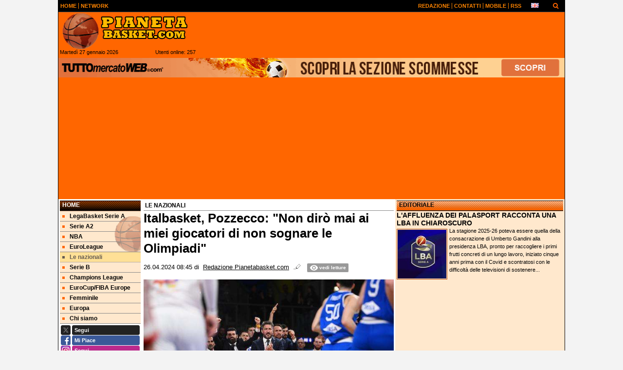

--- FILE ---
content_type: text/html; charset=UTF-8
request_url: https://www.pianetabasket.com/le-nazionali/italbasket-pozzecco-non-diro-mai-ai-miei-giocatori-di-non-sognare-le-olimpiadi-299730
body_size: 30682
content:

<!DOCTYPE html>
<html lang="it">
	<head>
		<title>Italbasket, Pozzecco: &quot;Non dir&ograve; mai ai miei giocatori di non&nbsp;sognare le Olimpiadi&quot;</title>		<meta name="description" content="A margine di un evento allo stadio San Siro, il ct della Nazionale Gianmarco Pozzecco&amp;nbsp;ha parlato ai media. Alcune sue parole raccolte da.">
<meta name="twitter:card" content="summary_large_image">
<meta name="twitter:title" content="Italbasket, Pozzecco: &quot;Non dir&ograve; mai ai miei giocatori di non&nbsp;sognare le Olimpiadi&quot;">
<meta name="twitter:description" content="A margine di un evento allo stadio San Siro, il ct della Nazionale Gianmarco Pozzecco&amp;nbsp;ha parlato ai media. Alcune sue parole raccolte da Eurosport: &amp;quot;Ho rivisto i miei ragazzi, sono...">
<meta name="twitter:site" content="@PianetaBasketIT">
<meta name="twitter:creator" content="@PianetaBasketIT">
<meta name="twitter:image" content="https://net-storage.tcccdn.com/storage/pianetabasket.com/img_notizie/thumb3/c7/c7a900f810c7a48d0d02c99d4ec25479-98818-oooz0000.jpg">
<meta property="og:site_name" content="Pianeta Basket">
<meta property="og:title" content="Italbasket, Pozzecco: &quot;Non dir&ograve; mai ai miei giocatori di non&nbsp;sognare le Olimpiadi&quot;">
<meta property="og:type" content="article">
<meta property="og:url" content="https://www.pianetabasket.com/le-nazionali/italbasket-pozzecco-non-diro-mai-ai-miei-giocatori-di-non-sognare-le-olimpiadi-299730">
<meta property="og:description" content="A margine di un evento allo stadio San Siro, il ct della Nazionale Gianmarco Pozzecco&amp;nbsp;ha parlato ai media. Alcune sue parole raccolte da Eurosport: &amp;quot;Ho rivisto i miei ragazzi, sono...">
<meta property="og:image" content="https://net-storage.tcccdn.com/storage/pianetabasket.com/img_notizie/thumb3/c7/c7a900f810c7a48d0d02c99d4ec25479-98818-oooz0000.jpg">
<meta property="og:image:width" content="1200">
<meta property="og:image:height" content="674">
<meta name="robots" content="max-image-preview:large">
<meta name="language" content="it">
<meta name="theme-color" content="#FF6600">
		<link rel="stylesheet" media="print" href="https://net-static.tcccdn.com/template/pianetabasket.com/tmw/css/print.css"><link rel="alternate" media="only screen and (max-width: 640px)" href="https://m.pianetabasket.com/le-nazionali/italbasket-pozzecco-non-diro-mai-ai-miei-giocatori-di-non-sognare-le-olimpiadi-299730/"><link rel="shortcut icon" sizes="144x144" href="https://net-static.tcccdn.com/template/pianetabasket.com/img/favicon144.png"><link rel="shortcut icon" href="https://net-static.tcccdn.com/template/pianetabasket.com/img/favicon.ico"><link rel="alternate" type="application/rss+xml" title="RSS" href="https://www.pianetabasket.com/rss">		
<script type="application/ld+json">{"@context":"https://schema.org","@type":"NewsArticle","mainEntityOfPage":{"@type":"WebPage","@id":"https://www.pianetabasket.com/le-nazionali/italbasket-pozzecco-non-diro-mai-ai-miei-giocatori-di-non-sognare-le-olimpiadi-299730"},"headline":"Italbasket, Pozzecco: \"Non dir\u00f2 mai ai miei giocatori di non\u00a0sognare le Olimpiadi\"","articleSection":"Le nazionali","description":"A margine di un evento allo stadio San Siro, il ct della Nazionale Gianmarco Pozzecco&nbsp;ha parlato ai media. Alcune sue parole raccolte da Eurosport: &quot;Ho rivisto i miei ragazzi, sono...","datePublished":"2024-04-26T08:45:10+02:00","dateModified":"2024-04-26T08:46:51+02:00","isAccessibleForFree":true,"author":{"@type":"Person","name":"Redazione Pianetabasket.com"},"publisher":{"@type":"Organization","name":"Pianeta Basket","logo":{"@type":"ImageObject","url":"https://net-static.tcccdn.com/template/pianetabasket.com/img/admin.png"},"url":"https://www.pianetabasket.com","sameAs":["http://www.facebook.com/pages/Pianetabasketcom/136878089683193","https://twitter.com/PianetaBasketIT"]},"image":{"@type":"ImageObject","url":"https://net-storage.tcccdn.com/storage/pianetabasket.com/img_notizie/thumb3/c7/c7a900f810c7a48d0d02c99d4ec25479-98818-oooz0000.jpg","width":"1200","height":"674"}}</script>
		

<script>
window.__clickio__safecontent__ = true;
</script>

<script>
!function(){"use strict";function t(r){return(t="function"==typeof Symbol&&"symbol"==typeof Symbol.iterator?function(t){return typeof t}:function(t){return t&&"function"==typeof Symbol&&t.constructor===Symbol&&t!==Symbol.prototype?"symbol":typeof t})(r)}var r="undefined"!=typeof globalThis?globalThis:"undefined"!=typeof window?window:"undefined"!=typeof global?global:"undefined"!=typeof self?self:{};function e(t,r){return t(r={exports:{}},r.exports),r.exports}var n,o,i=function(t){return t&&t.Math==Math&&t},c=i("object"==typeof globalThis&&globalThis)||i("object"==typeof window&&window)||i("object"==typeof self&&self)||i("object"==typeof r&&r)||function(){return this}()||Function("return this")(),u=function(t){try{return!!t()}catch(t){return!0}},a=!u((function(){return 7!=Object.defineProperty({},1,{get:function(){return 7}})[1]})),f={}.propertyIsEnumerable,s=Object.getOwnPropertyDescriptor,l={f:s&&!f.call({1:2},1)?function(t){var r=s(this,t);return!!r&&r.enumerable}:f},p=function(t,r){return{enumerable:!(1&t),configurable:!(2&t),writable:!(4&t),value:r}},y={}.toString,v=function(t){return y.call(t).slice(8,-1)},g="".split,b=u((function(){return!Object("z").propertyIsEnumerable(0)}))?function(t){return"String"==v(t)?g.call(t,""):Object(t)}:Object,d=function(t){if(null==t)throw TypeError("Can't call method on "+t);return t},h=function(t){return b(d(t))},m=function(t){return"function"==typeof t},S=function(t){return"object"==typeof t?null!==t:m(t)},O=function(t){return m(t)?t:void 0},w=function(t,r){return arguments.length<2?O(c[t]):c[t]&&c[t][r]},j=w("navigator","userAgent")||"",T=c.process,P=c.Deno,L=T&&T.versions||P&&P.version,E=L&&L.v8;E?o=(n=E.split("."))[0]<4?1:n[0]+n[1]:j&&(!(n=j.match(/Edge\/(\d+)/))||n[1]>=74)&&(n=j.match(/Chrome\/(\d+)/))&&(o=n[1]);var _=o&&+o,A=!!Object.getOwnPropertySymbols&&!u((function(){var t=Symbol();return!String(t)||!(Object(t)instanceof Symbol)||!Symbol.sham&&_&&_<41})),I=A&&!Symbol.sham&&"symbol"==typeof Symbol.iterator,k=I?function(t){return"symbol"==typeof t}:function(t){var r=w("Symbol");return m(r)&&Object(t)instanceof r},x=function(t){if(m(t))return t;throw TypeError(function(t){try{return String(t)}catch(t){return"Object"}}(t)+" is not a function")},R=function(t,r){try{Object.defineProperty(c,t,{value:r,configurable:!0,writable:!0})}catch(e){c[t]=r}return r},C=c["__core-js_shared__"]||R("__core-js_shared__",{}),F=e((function(t){(t.exports=function(t,r){return C[t]||(C[t]=void 0!==r?r:{})})("versions",[]).push({version:"3.18.0",mode:"global",copyright:"© 2021 Denis Pushkarev (zloirock.ru)"})})),M=function(t){return Object(d(t))},N={}.hasOwnProperty,G=Object.hasOwn||function(t,r){return N.call(M(t),r)},D=0,V=Math.random(),z=function(t){return"Symbol("+String(void 0===t?"":t)+")_"+(++D+V).toString(36)},B=F("wks"),U=c.Symbol,W=I?U:U&&U.withoutSetter||z,H=function(t){return G(B,t)&&(A||"string"==typeof B[t])||(A&&G(U,t)?B[t]=U[t]:B[t]=W("Symbol."+t)),B[t]},J=H("toPrimitive"),X=function(t){var r=function(t,r){if(!S(t)||k(t))return t;var e,n,o=null==(e=t[J])?void 0:x(e);if(o){if(void 0===r&&(r="default"),n=o.call(t,r),!S(n)||k(n))return n;throw TypeError("Can't convert object to primitive value")}return void 0===r&&(r="number"),function(t,r){var e,n;if("string"===r&&m(e=t.toString)&&!S(n=e.call(t)))return n;if(m(e=t.valueOf)&&!S(n=e.call(t)))return n;if("string"!==r&&m(e=t.toString)&&!S(n=e.call(t)))return n;throw TypeError("Can't convert object to primitive value")}(t,r)}(t,"string");return k(r)?r:String(r)},$=c.document,Y=S($)&&S($.createElement),q=function(t){return Y?$.createElement(t):{}},K=!a&&!u((function(){return 7!=Object.defineProperty(q("div"),"a",{get:function(){return 7}}).a})),Q=Object.getOwnPropertyDescriptor,Z={f:a?Q:function(t,r){if(t=h(t),r=X(r),K)try{return Q(t,r)}catch(t){}if(G(t,r))return p(!l.f.call(t,r),t[r])}},tt=function(t){if(S(t))return t;throw TypeError(String(t)+" is not an object")},rt=Object.defineProperty,et={f:a?rt:function(t,r,e){if(tt(t),r=X(r),tt(e),K)try{return rt(t,r,e)}catch(t){}if("get"in e||"set"in e)throw TypeError("Accessors not supported");return"value"in e&&(t[r]=e.value),t}},nt=a?function(t,r,e){return et.f(t,r,p(1,e))}:function(t,r,e){return t[r]=e,t},ot=Function.toString;m(C.inspectSource)||(C.inspectSource=function(t){return ot.call(t)});var it,ct,ut,at=C.inspectSource,ft=c.WeakMap,st=m(ft)&&/native code/.test(at(ft)),lt=F("keys"),pt=function(t){return lt[t]||(lt[t]=z(t))},yt={},vt=c.WeakMap;if(st||C.state){var gt=C.state||(C.state=new vt),bt=gt.get,dt=gt.has,ht=gt.set;it=function(t,r){if(dt.call(gt,t))throw new TypeError("Object already initialized");return r.facade=t,ht.call(gt,t,r),r},ct=function(t){return bt.call(gt,t)||{}},ut=function(t){return dt.call(gt,t)}}else{var mt=pt("state");yt[mt]=!0,it=function(t,r){if(G(t,mt))throw new TypeError("Object already initialized");return r.facade=t,nt(t,mt,r),r},ct=function(t){return G(t,mt)?t[mt]:{}},ut=function(t){return G(t,mt)}}var St={set:it,get:ct,has:ut,enforce:function(t){return ut(t)?ct(t):it(t,{})},getterFor:function(t){return function(r){var e;if(!S(r)||(e=ct(r)).type!==t)throw TypeError("Incompatible receiver, "+t+" required");return e}}},Ot=Function.prototype,wt=a&&Object.getOwnPropertyDescriptor,jt=G(Ot,"name"),Tt={EXISTS:jt,PROPER:jt&&"something"===function(){}.name,CONFIGURABLE:jt&&(!a||a&&wt(Ot,"name").configurable)},Pt=e((function(t){var r=Tt.CONFIGURABLE,e=St.get,n=St.enforce,o=String(String).split("String");(t.exports=function(t,e,i,u){var a,f=!!u&&!!u.unsafe,s=!!u&&!!u.enumerable,l=!!u&&!!u.noTargetGet,p=u&&void 0!==u.name?u.name:e;m(i)&&("Symbol("===String(p).slice(0,7)&&(p="["+String(p).replace(/^Symbol\(([^)]*)\)/,"$1")+"]"),(!G(i,"name")||r&&i.name!==p)&&nt(i,"name",p),(a=n(i)).source||(a.source=o.join("string"==typeof p?p:""))),t!==c?(f?!l&&t[e]&&(s=!0):delete t[e],s?t[e]=i:nt(t,e,i)):s?t[e]=i:R(e,i)})(Function.prototype,"toString",(function(){return m(this)&&e(this).source||at(this)}))})),Lt=Math.ceil,Et=Math.floor,_t=function(t){return isNaN(t=+t)?0:(t>0?Et:Lt)(t)},At=Math.min,It=function(t){return t>0?At(_t(t),9007199254740991):0},kt=Math.max,xt=Math.min,Rt=function(t){return function(r,e,n){var o,i=h(r),c=It(i.length),u=function(t,r){var e=_t(t);return e<0?kt(e+r,0):xt(e,r)}(n,c);if(t&&e!=e){for(;c>u;)if((o=i[u++])!=o)return!0}else for(;c>u;u++)if((t||u in i)&&i[u]===e)return t||u||0;return!t&&-1}},Ct=(Rt(!0),Rt(!1)),Ft=function(t,r){var e,n=h(t),o=0,i=[];for(e in n)!G(yt,e)&&G(n,e)&&i.push(e);for(;r.length>o;)G(n,e=r[o++])&&(~Ct(i,e)||i.push(e));return i},Mt=["constructor","hasOwnProperty","isPrototypeOf","propertyIsEnumerable","toLocaleString","toString","valueOf"],Nt=Mt.concat("length","prototype"),Gt={f:Object.getOwnPropertyNames||function(t){return Ft(t,Nt)}},Dt={f:Object.getOwnPropertySymbols},Vt=w("Reflect","ownKeys")||function(t){var r=Gt.f(tt(t)),e=Dt.f;return e?r.concat(e(t)):r},zt=function(t,r){for(var e=Vt(r),n=et.f,o=Z.f,i=0;i<e.length;i++){var c=e[i];G(t,c)||n(t,c,o(r,c))}},Bt=/#|\.prototype\./,Ut=function(t,r){var e=Ht[Wt(t)];return e==Xt||e!=Jt&&(m(r)?u(r):!!r)},Wt=Ut.normalize=function(t){return String(t).replace(Bt,".").toLowerCase()},Ht=Ut.data={},Jt=Ut.NATIVE="N",Xt=Ut.POLYFILL="P",$t=Ut,Yt=Z.f,qt=function(t,r){var e,n,o,i,u,a=t.target,f=t.global,s=t.stat;if(e=f?c:s?c[a]||R(a,{}):(c[a]||{}).prototype)for(n in r){if(i=r[n],o=t.noTargetGet?(u=Yt(e,n))&&u.value:e[n],!$t(f?n:a+(s?".":"#")+n,t.forced)&&void 0!==o){if(typeof i==typeof o)continue;zt(i,o)}(t.sham||o&&o.sham)&&nt(i,"sham",!0),Pt(e,n,i,t)}},Kt=Array.isArray||function(t){return"Array"==v(t)},Qt={};Qt[H("toStringTag")]="z";var Zt,tr="[object z]"===String(Qt),rr=H("toStringTag"),er="Arguments"==v(function(){return arguments}()),nr=tr?v:function(t){var r,e,n;return void 0===t?"Undefined":null===t?"Null":"string"==typeof(e=function(t,r){try{return t[r]}catch(t){}}(r=Object(t),rr))?e:er?v(r):"Object"==(n=v(r))&&m(r.callee)?"Arguments":n},or=function(t){if("Symbol"===nr(t))throw TypeError("Cannot convert a Symbol value to a string");return String(t)},ir=Object.keys||function(t){return Ft(t,Mt)},cr=a?Object.defineProperties:function(t,r){tt(t);for(var e,n=ir(r),o=n.length,i=0;o>i;)et.f(t,e=n[i++],r[e]);return t},ur=w("document","documentElement"),ar=pt("IE_PROTO"),fr=function(){},sr=function(t){return"<script>"+t+"<\/script>"},lr=function(t){t.write(sr("")),t.close();var r=t.parentWindow.Object;return t=null,r},pr=function(){try{Zt=new ActiveXObject("htmlfile")}catch(t){}var t,r;pr="undefined"!=typeof document?document.domain&&Zt?lr(Zt):((r=q("iframe")).style.display="none",ur.appendChild(r),r.src=String("javascript:"),(t=r.contentWindow.document).open(),t.write(sr("document.F=Object")),t.close(),t.F):lr(Zt);for(var e=Mt.length;e--;)delete pr.prototype[Mt[e]];return pr()};yt[ar]=!0;var yr=Object.create||function(t,r){var e;return null!==t?(fr.prototype=tt(t),e=new fr,fr.prototype=null,e[ar]=t):e=pr(),void 0===r?e:cr(e,r)},vr=Gt.f,gr={}.toString,br="object"==typeof window&&window&&Object.getOwnPropertyNames?Object.getOwnPropertyNames(window):[],dr={f:function(t){return br&&"[object Window]"==gr.call(t)?function(t){try{return vr(t)}catch(t){return br.slice()}}(t):vr(h(t))}},hr={f:H},mr=c,Sr=et.f,Or=function(t){var r=mr.Symbol||(mr.Symbol={});G(r,t)||Sr(r,t,{value:hr.f(t)})},wr=et.f,jr=H("toStringTag"),Tr=function(t,r,e){t&&!G(t=e?t:t.prototype,jr)&&wr(t,jr,{configurable:!0,value:r})},Pr=[],Lr=w("Reflect","construct"),Er=/^\s*(?:class|function)\b/,_r=Er.exec,Ar=!Er.exec((function(){})),Ir=function(t){if(!m(t))return!1;try{return Lr(Object,Pr,t),!0}catch(t){return!1}},kr=!Lr||u((function(){var t;return Ir(Ir.call)||!Ir(Object)||!Ir((function(){t=!0}))||t}))?function(t){if(!m(t))return!1;switch(nr(t)){case"AsyncFunction":case"GeneratorFunction":case"AsyncGeneratorFunction":return!1}return Ar||!!_r.call(Er,at(t))}:Ir,xr=H("species"),Rr=function(t,r){return new(function(t){var r;return Kt(t)&&(r=t.constructor,(kr(r)&&(r===Array||Kt(r.prototype))||S(r)&&null===(r=r[xr]))&&(r=void 0)),void 0===r?Array:r}(t))(0===r?0:r)},Cr=[].push,Fr=function(t){var r=1==t,e=2==t,n=3==t,o=4==t,i=6==t,c=7==t,u=5==t||i;return function(a,f,s,l){for(var p,y,v=M(a),g=b(v),d=function(t,r,e){return x(t),void 0===r?t:function(e,n,o){return t.call(r,e,n,o)}}(f,s),h=It(g.length),m=0,S=l||Rr,O=r?S(a,h):e||c?S(a,0):void 0;h>m;m++)if((u||m in g)&&(y=d(p=g[m],m,v),t))if(r)O[m]=y;else if(y)switch(t){case 3:return!0;case 5:return p;case 6:return m;case 2:Cr.call(O,p)}else switch(t){case 4:return!1;case 7:Cr.call(O,p)}return i?-1:n||o?o:O}},Mr=[Fr(0),Fr(1),Fr(2),Fr(3),Fr(4),Fr(5),Fr(6),Fr(7)][0],Nr=pt("hidden"),Gr=H("toPrimitive"),Dr=St.set,Vr=St.getterFor("Symbol"),zr=Object.prototype,Br=c.Symbol,Ur=w("JSON","stringify"),Wr=Z.f,Hr=et.f,Jr=dr.f,Xr=l.f,$r=F("symbols"),Yr=F("op-symbols"),qr=F("string-to-symbol-registry"),Kr=F("symbol-to-string-registry"),Qr=F("wks"),Zr=c.QObject,te=!Zr||!Zr.prototype||!Zr.prototype.findChild,re=a&&u((function(){return 7!=yr(Hr({},"a",{get:function(){return Hr(this,"a",{value:7}).a}})).a}))?function(t,r,e){var n=Wr(zr,r);n&&delete zr[r],Hr(t,r,e),n&&t!==zr&&Hr(zr,r,n)}:Hr,ee=function(t,r){var e=$r[t]=yr(Br.prototype);return Dr(e,{type:"Symbol",tag:t,description:r}),a||(e.description=r),e},ne=function(t,r,e){t===zr&&ne(Yr,r,e),tt(t);var n=X(r);return tt(e),G($r,n)?(e.enumerable?(G(t,Nr)&&t[Nr][n]&&(t[Nr][n]=!1),e=yr(e,{enumerable:p(0,!1)})):(G(t,Nr)||Hr(t,Nr,p(1,{})),t[Nr][n]=!0),re(t,n,e)):Hr(t,n,e)},oe=function(t,r){tt(t);var e=h(r),n=ir(e).concat(ae(e));return Mr(n,(function(r){a&&!ie.call(e,r)||ne(t,r,e[r])})),t},ie=function(t){var r=X(t),e=Xr.call(this,r);return!(this===zr&&G($r,r)&&!G(Yr,r))&&(!(e||!G(this,r)||!G($r,r)||G(this,Nr)&&this[Nr][r])||e)},ce=function(t,r){var e=h(t),n=X(r);if(e!==zr||!G($r,n)||G(Yr,n)){var o=Wr(e,n);return!o||!G($r,n)||G(e,Nr)&&e[Nr][n]||(o.enumerable=!0),o}},ue=function(t){var r=Jr(h(t)),e=[];return Mr(r,(function(t){G($r,t)||G(yt,t)||e.push(t)})),e},ae=function(t){var r=t===zr,e=Jr(r?Yr:h(t)),n=[];return Mr(e,(function(t){!G($r,t)||r&&!G(zr,t)||n.push($r[t])})),n};if(A||(Pt((Br=function(){if(this instanceof Br)throw TypeError("Symbol is not a constructor");var t=arguments.length&&void 0!==arguments[0]?or(arguments[0]):void 0,r=z(t),e=function(t){this===zr&&e.call(Yr,t),G(this,Nr)&&G(this[Nr],r)&&(this[Nr][r]=!1),re(this,r,p(1,t))};return a&&te&&re(zr,r,{configurable:!0,set:e}),ee(r,t)}).prototype,"toString",(function(){return Vr(this).tag})),Pt(Br,"withoutSetter",(function(t){return ee(z(t),t)})),l.f=ie,et.f=ne,Z.f=ce,Gt.f=dr.f=ue,Dt.f=ae,hr.f=function(t){return ee(H(t),t)},a&&(Hr(Br.prototype,"description",{configurable:!0,get:function(){return Vr(this).description}}),Pt(zr,"propertyIsEnumerable",ie,{unsafe:!0}))),qt({global:!0,wrap:!0,forced:!A,sham:!A},{Symbol:Br}),Mr(ir(Qr),(function(t){Or(t)})),qt({target:"Symbol",stat:!0,forced:!A},{for:function(t){var r=or(t);if(G(qr,r))return qr[r];var e=Br(r);return qr[r]=e,Kr[e]=r,e},keyFor:function(t){if(!k(t))throw TypeError(t+" is not a symbol");if(G(Kr,t))return Kr[t]},useSetter:function(){te=!0},useSimple:function(){te=!1}}),qt({target:"Object",stat:!0,forced:!A,sham:!a},{create:function(t,r){return void 0===r?yr(t):oe(yr(t),r)},defineProperty:ne,defineProperties:oe,getOwnPropertyDescriptor:ce}),qt({target:"Object",stat:!0,forced:!A},{getOwnPropertyNames:ue,getOwnPropertySymbols:ae}),qt({target:"Object",stat:!0,forced:u((function(){Dt.f(1)}))},{getOwnPropertySymbols:function(t){return Dt.f(M(t))}}),Ur){var fe=!A||u((function(){var t=Br();return"[null]"!=Ur([t])||"{}"!=Ur({a:t})||"{}"!=Ur(Object(t))}));qt({target:"JSON",stat:!0,forced:fe},{stringify:function(t,r,e){for(var n,o=[t],i=1;arguments.length>i;)o.push(arguments[i++]);if(n=r,(S(r)||void 0!==t)&&!k(t))return Kt(r)||(r=function(t,r){if(m(n)&&(r=n.call(this,t,r)),!k(r))return r}),o[1]=r,Ur.apply(null,o)}})}if(!Br.prototype[Gr]){var se=Br.prototype.valueOf;Pt(Br.prototype,Gr,(function(){return se.apply(this,arguments)}))}Tr(Br,"Symbol"),yt[Nr]=!0;var le=et.f,pe=c.Symbol;if(a&&m(pe)&&(!("description"in pe.prototype)||void 0!==pe().description)){var ye={},ve=function(){var t=arguments.length<1||void 0===arguments[0]?void 0:String(arguments[0]),r=this instanceof ve?new pe(t):void 0===t?pe():pe(t);return""===t&&(ye[r]=!0),r};zt(ve,pe);var ge=ve.prototype=pe.prototype;ge.constructor=ve;var be=ge.toString,de="Symbol(test)"==String(pe("test")),he=/^Symbol\((.*)\)[^)]+$/;le(ge,"description",{configurable:!0,get:function(){var t=S(this)?this.valueOf():this,r=be.call(t);if(G(ye,t))return"";var e=de?r.slice(7,-1):r.replace(he,"$1");return""===e?void 0:e}}),qt({global:!0,forced:!0},{Symbol:ve})}var me=tr?{}.toString:function(){return"[object "+nr(this)+"]"};tr||Pt(Object.prototype,"toString",me,{unsafe:!0}),Or("iterator");var Se=H("unscopables"),Oe=Array.prototype;null==Oe[Se]&&et.f(Oe,Se,{configurable:!0,value:yr(null)});var we,je,Te,Pe=function(t){Oe[Se][t]=!0},Le=!u((function(){function t(){}return t.prototype.constructor=null,Object.getPrototypeOf(new t)!==t.prototype})),Ee=pt("IE_PROTO"),_e=Object.prototype,Ae=Le?Object.getPrototypeOf:function(t){var r=M(t);if(G(r,Ee))return r[Ee];var e=r.constructor;return m(e)&&r instanceof e?e.prototype:r instanceof Object?_e:null},Ie=H("iterator"),ke=!1;[].keys&&("next"in(Te=[].keys())?(je=Ae(Ae(Te)))!==Object.prototype&&(we=je):ke=!0),(null==we||u((function(){var t={};return we[Ie].call(t)!==t})))&&(we={}),m(we[Ie])||Pt(we,Ie,(function(){return this}));var xe={IteratorPrototype:we,BUGGY_SAFARI_ITERATORS:ke},Re=xe.IteratorPrototype,Ce=Object.setPrototypeOf||("__proto__"in{}?function(){var t,r=!1,e={};try{(t=Object.getOwnPropertyDescriptor(Object.prototype,"__proto__").set).call(e,[]),r=e instanceof Array}catch(t){}return function(e,n){return tt(e),function(t){if("object"==typeof t||m(t))return t;throw TypeError("Can't set "+String(t)+" as a prototype")}(n),r?t.call(e,n):e.__proto__=n,e}}():void 0),Fe=Tt.PROPER,Me=Tt.CONFIGURABLE,Ne=xe.IteratorPrototype,Ge=xe.BUGGY_SAFARI_ITERATORS,De=H("iterator"),Ve=function(){return this},ze=function(t,r,e,n,o,i,c){!function(t,r,e){var n=r+" Iterator";t.prototype=yr(Re,{next:p(1,e)}),Tr(t,n,!1)}(e,r,n);var u,a,f,s=function(t){if(t===o&&b)return b;if(!Ge&&t in v)return v[t];switch(t){case"keys":case"values":case"entries":return function(){return new e(this,t)}}return function(){return new e(this)}},l=r+" Iterator",y=!1,v=t.prototype,g=v[De]||v["@@iterator"]||o&&v[o],b=!Ge&&g||s(o),d="Array"==r&&v.entries||g;if(d&&(u=Ae(d.call(new t)))!==Object.prototype&&u.next&&(Ae(u)!==Ne&&(Ce?Ce(u,Ne):m(u[De])||Pt(u,De,Ve)),Tr(u,l,!0)),Fe&&"values"==o&&g&&"values"!==g.name&&(Me?nt(v,"name","values"):(y=!0,b=function(){return g.call(this)})),o)if(a={values:s("values"),keys:i?b:s("keys"),entries:s("entries")},c)for(f in a)(Ge||y||!(f in v))&&Pt(v,f,a[f]);else qt({target:r,proto:!0,forced:Ge||y},a);return v[De]!==b&&Pt(v,De,b,{name:o}),a},Be=St.set,Ue=St.getterFor("Array Iterator"),We=ze(Array,"Array",(function(t,r){Be(this,{type:"Array Iterator",target:h(t),index:0,kind:r})}),(function(){var t=Ue(this),r=t.target,e=t.kind,n=t.index++;return!r||n>=r.length?(t.target=void 0,{value:void 0,done:!0}):"keys"==e?{value:n,done:!1}:"values"==e?{value:r[n],done:!1}:{value:[n,r[n]],done:!1}}),"values");Pe("keys"),Pe("values"),Pe("entries");var He=function(t){return function(r,e){var n,o,i=or(d(r)),c=_t(e),u=i.length;return c<0||c>=u?t?"":void 0:(n=i.charCodeAt(c))<55296||n>56319||c+1===u||(o=i.charCodeAt(c+1))<56320||o>57343?t?i.charAt(c):n:t?i.slice(c,c+2):o-56320+(n-55296<<10)+65536}},Je=(He(!1),He(!0)),Xe=St.set,$e=St.getterFor("String Iterator");ze(String,"String",(function(t){Xe(this,{type:"String Iterator",string:or(t),index:0})}),(function(){var t,r=$e(this),e=r.string,n=r.index;return n>=e.length?{value:void 0,done:!0}:(t=Je(e,n),r.index+=t.length,{value:t,done:!1})}));var Ye={CSSRuleList:0,CSSStyleDeclaration:0,CSSValueList:0,ClientRectList:0,DOMRectList:0,DOMStringList:0,DOMTokenList:1,DataTransferItemList:0,FileList:0,HTMLAllCollection:0,HTMLCollection:0,HTMLFormElement:0,HTMLSelectElement:0,MediaList:0,MimeTypeArray:0,NamedNodeMap:0,NodeList:1,PaintRequestList:0,Plugin:0,PluginArray:0,SVGLengthList:0,SVGNumberList:0,SVGPathSegList:0,SVGPointList:0,SVGStringList:0,SVGTransformList:0,SourceBufferList:0,StyleSheetList:0,TextTrackCueList:0,TextTrackList:0,TouchList:0},qe=q("span").classList,Ke=qe&&qe.constructor&&qe.constructor.prototype,Qe=Ke===Object.prototype?void 0:Ke,Ze=H("iterator"),tn=H("toStringTag"),rn=We.values,en=function(t,r){if(t){if(t[Ze]!==rn)try{nt(t,Ze,rn)}catch(r){t[Ze]=rn}if(t[tn]||nt(t,tn,r),Ye[r])for(var e in We)if(t[e]!==We[e])try{nt(t,e,We[e])}catch(r){t[e]=We[e]}}};for(var nn in Ye)en(c[nn]&&c[nn].prototype,nn);en(Qe,"DOMTokenList");var on=Tt.EXISTS,cn=et.f,un=Function.prototype,an=un.toString,fn=/^\s*function ([^ (]*)/;a&&!on&&cn(un,"name",{configurable:!0,get:function(){try{return an.call(this).match(fn)[1]}catch(t){return""}}});var sn="\t\n\v\f\r                　\u2028\u2029\ufeff",ln="["+sn+"]",pn=RegExp("^"+ln+ln+"*"),yn=RegExp(ln+ln+"*$"),vn=function(t){return function(r){var e=or(d(r));return 1&t&&(e=e.replace(pn,"")),2&t&&(e=e.replace(yn,"")),e}},gn=(vn(1),vn(2),vn(3)),bn=c.parseInt,dn=c.Symbol,hn=dn&&dn.iterator,mn=/^[+-]?0[Xx]/,Sn=8!==bn(sn+"08")||22!==bn(sn+"0x16")||hn&&!u((function(){bn(Object(hn))}))?function(t,r){var e=gn(or(t));return bn(e,r>>>0||(mn.test(e)?16:10))}:bn;qt({global:!0,forced:parseInt!=Sn},{parseInt:Sn}),e((function(r){function e(r){return(e="function"==typeof Symbol&&"symbol"==t(Symbol.iterator)?function(r){return t(r)}:function(r){return r&&"function"==typeof Symbol&&r.constructor===Symbol&&r!==Symbol.prototype?"symbol":t(r)})(r)}r.exports=function(){for(var t,r,n="__tcfapiLocator",o=[],i=window,c=i;c;){try{if(c.frames[n]){t=c;break}}catch(t){}if(c===i.top)break;c=i.parent}t||(function t(){var r=i.document,e=!!i.frames[n];if(!e)if(r.body){var o=r.createElement("iframe");o.style.cssText="display:none",o.name=n,r.body.appendChild(o)}else setTimeout(t,5);return!e}(),i.__tcfapi=function(){for(var t=arguments.length,e=new Array(t),n=0;n<t;n++)e[n]=arguments[n];if(!e.length)return o;"setGdprApplies"===e[0]?e.length>3&&2===parseInt(e[1],10)&&"boolean"==typeof e[3]&&(r=e[3],"function"==typeof e[2]&&e[2]("set",!0)):"ping"===e[0]?"function"==typeof e[2]&&e[2]({gdprApplies:r,cmpLoaded:!1,cmpStatus:"stub"}):o.push(e)},i.addEventListener("message",(function(t){var r="string"==typeof t.data,n={};if(r)try{n=JSON.parse(t.data)}catch(t){}else n=t.data;var o="object"===e(n)?n.__tcfapiCall:null;o&&window.__tcfapi(o.command,o.version,(function(e,n){var i={__tcfapiReturn:{returnValue:e,success:n,callId:o.callId}};t&&t.source&&t.source.postMessage&&t.source.postMessage(r?JSON.stringify(i):i,"*")}),o.parameter)}),!1))}}))()}();
</script>

<script>

var tcfGoogleConsent = "0";

var clickioScript = document.createElement("script");
clickioScript.src = "https://clickiocmp.com/t/consent_243081.js";
clickioScript.async = true;
document.head.appendChild(clickioScript);
var manageTCF = {};
manageTCF.waitForTCF = function(e) {
	window.__tcfapi ? e() : setTimeout((function() {
		manageTCF.waitForTCF(e);
	}), 500);
}, manageTCF.waitForTCF((function() {
	__tcfapi("addEventListener", 2, (tcData, success) => {
		if (success && tcData.gdprApplies) {
						if (tcData.eventStatus == "useractioncomplete" || tcData.eventStatus == "tcloaded") {
				if (
					Object.entries(tcData.purpose.consents).length > 0
					&& Object.values(tcData.purpose.consents)[0] === true
					&& typeof tcData.vendor.consents[755] !== "undefined"
					&& tcData.vendor.consents[755] === true
				) {
					tcfGoogleConsent = "1";
									} else {
					tcfGoogleConsent = "-1";
									}
			}
		}
	});
}));
</script>
		<!-- Da includere in ogni layout -->
<script>
function file_exists(url)
{
	var req = this.window.ActiveXObject ? new ActiveXObject("Microsoft.XMLHTTP") : new XMLHttpRequest();
	if (!req) {
		return false;
		throw new Error('XMLHttpRequest not supported');
	}
	req.open('GET', url, false);	/* HEAD è generalmente più veloce di GET con JavaScript */
	req.send(null);
	if (req.status == 200) return true;
	return false;
}

function getQueryParam(param)
{
	var result = window.location.search.match(new RegExp("(\\?|&)" + param + "(\\[\\])?=([^&]*)"));
	return result ? result[3] : false;
}

/* VIDEO Sky */
var videoSky = false;

/* Settaggio delle variabili */
var menunav     = 'le-nazionali';
var online    = '257';
var indirizzo = window.location.pathname.split('/');
var word        = '';
if (word=='') word = getQueryParam('word');
var platform  = 'desktop';
var asset_id  = 'read.299730';
var azione    = 'read';
var idsezione = '8';
var tccdate   = '27 gennaio ore 17:55';
var key       = '';
var key2      = '';
var checkUser = false;

/* Settaggio della searchbar (con titoletto) */
var searchbar = false;
if (indirizzo[1]!='' && word=='') searchbar = indirizzo[1].replace(/-/gi, " ").replace(/_/gi, " ").toUpperCase();
else if (azione=='search')
{
	searchbar = 'Ricerca';
	if (word!=false && word!='') searchbar = searchbar + ' per ' + word.toUpperCase();
}
else if (azione=='contatti') searchbar = azione.toUpperCase();
indirizzo = indirizzo[1].replace("-", "");
if(word==false) word = '';

/* Settaggio della zona per banner Leonardo */
var zonaLeonardo = (azione=='index') ? 'home' : 'genr';
/* Settaggio della zona per banner Sole24Ore */
var zonaSole24Ore = (azione=='index') ? 'Homepage' : 'Altro';
if (indirizzo == 'scommesse') { zonaSole24Ore = 'Scommesse'; }

/* Inclusione del css personalizzato per key */
if (key!='')
{
	var cssKey1 = 'https://net-static.tcccdn.com/template/pianetabasket.com/css/'+key+'.css';
	if (file_exists(cssKey1)!=false) document.write('<link rel="stylesheet" href="'+cssKey1+'">');
	else
	{
		var cssKey2 = 'https://net-static.tcccdn.com/template/pianetabasket.com/css/'+key2+'.css';
		if(file_exists(cssKey2)!=false) document.write('<link rel="stylesheet" href="'+cssKey2+'">');
	}
}
</script>
		<!-- Meta dati che vanno bene per tutti i layout -->
<meta http-equiv="Content-Type" content="text/html; charset=UTF-8">
<style>.testo_align a { font-weight: bold; }</style>
		<link rel="stylesheet" href="https://net-static.tcccdn.com/template/pianetabasket.com/img-css-js/cd83580627bfcd6c56129a0637887aad.css">
<meta name="msvalidate.01" content="6D30D57F7A3446B8CF6BF11D552D418F">
<meta name="google-site-verification" content="1y6pA0gvr4pPq3Gb1-lqtXxgNePldSf5WiRtC0oHtZw">
<meta name="fo-verify" content="b0e87e1c-4f77-414a-b39f-4bdaabf73582">
<meta name="dailymotion-domain-verification" content="dmr1p23pnqpeh3bju">
<script src="https://net-static.tcccdn.com/template/pianetabasket.com/tmw/img-css-js/207c3815ce31fc8565adaf1e96bbd589.js" async></script>
<script>

			var banner = {"160x60_1":[{"idbanner":"79","width":160,"height":60,"crop":"1","async":"0","uri":"fip.it","embed":"","img1":"5fe00002fae5d7c483dcf9075d14961a.jpg","partenza":1422813600,"scadenza":-62169986996,"pagine":""}],"728x90":[{"idbanner":"210","width":728,"height":90,"crop":"1","async":"0","uri":"","embed":"PHNjcmlwdCBzcmM9J2h0dHBzOi8vcy5hZHBsYXkuaXQvcGlhbmV0YWJhc2tldC9hZHBsYXkuanMnIGFzeW5jIHR5cGU9J3RleHQvamF2YXNjcmlwdCc+PC9zY3JpcHQ+","img1":"","partenza":-62169986996,"scadenza":-62169986996,"pagine":"index"},{"idbanner":"214","width":728,"height":90,"crop":"1","async":"0","uri":"","embed":"PHNjcmlwdCBzcmM9J2h0dHBzOi8vcy5hZHBsYXkuaXQvcGlhbmV0YWJhc2tldC9hZHBsYXkuanMnIGFzeW5jIHR5cGU9J3RleHQvamF2YXNjcmlwdCc+PC9zY3JpcHQ+","img1":"","partenza":-62169986996,"scadenza":-62169986996,"pagine":"!index"}],"970x250":[{"idbanner":"211","width":970,"height":250,"crop":"1","async":"0","uri":"","embed":"PGRpdiBpZD0nZ21wLW1hc3RoZWFkJyBjbGFzcz0nZ21wJz48L2Rpdj4=","img1":"","partenza":-62169986996,"scadenza":-62169986996,"pagine":""}],"468x60_home":[{"idbanner":"146","width":468,"height":60,"crop":"1","async":"0","uri":"","embed":"[base64]","img1":"","partenza":1625054400,"scadenza":-62169986996,"pagine":"index"}],"300x600":[{"idbanner":"213","width":300,"height":600,"crop":"1","async":"0","uri":"","embed":"PGRpdiBpZD0nZ21wLW1pZGRsZXJpZ2h0JyBjbGFzcz0nZ21wJz48L2Rpdj4=","img1":"","partenza":-62169986996,"scadenza":-62169986996,"pagine":""}],"300x250_read":[{"idbanner":"215","width":300,"height":250,"crop":"1","async":"0","uri":"","embed":"PGRpdiBpZD0nZ21wLWluc2lkZXBvc3RtaWRkbGUnIGNsYXNzPSdnbXAnPjwvZGl2Pg0K","img1":"","partenza":-62169986996,"scadenza":-62169986996,"pagine":""}]};
			var now = Math.round(new Date().getTime() / 1000);
			var bannerok = new Object();
			for (var zona in banner)
			{
				bannerok[zona] = new Array();
				for (i=0; i < banner[zona].length; i++)
				{
					var ok = 1;
					if (banner[zona][i]['scadenza']>0  && banner[zona][i]['scadenza']<=now) ok = 0;
					if (banner[zona][i]['partenza']!=0 && banner[zona][i]['partenza']>now)  ok = 0;
					if (typeof azione !== 'undefined' && azione !== null) {
						if (banner[zona][i]['pagine'] == '!index' && azione == 'index') ok = 0;
						else if (banner[zona][i]['pagine'] == 'index' && azione != 'index') ok = 0;
					}

					if (ok == 1) bannerok[zona].push(banner[zona][i]);
				}

				bannerok[zona].sort(function() {return 0.5 - Math.random()});
			}
			banner = bannerok;
var banner_url   = 'https://net-storage.tcccdn.com';
var banner_path  = '/storage/pianetabasket.com/banner/'
function asyncLoad()
{
	if (azione == 'read') {
		var scripts = [
				"https://connect.facebook.net/it_IT/all.js#xfbml=1",
			];
		(function(array) {
			for (var i = 0, len = array.length; i < len; i++) {
				var elem = document.createElement('script');
				elem.type = 'text/javascript';
				elem.async = true;
				elem.src = array[i];
				var s = document.getElementsByTagName('script')[0];
				s.parentNode.insertBefore(elem, s);
			}
		})(scripts);
	}

}
if (window.addEventListener) window.addEventListener("load", asyncLoad, false);
else if (window.attachEvent) window.attachEvent("onload", asyncLoad);
else window.onload = asyncLoad;

function resizeStickyContainers() {
	var stickyFill = document.getElementsByClassName('sticky-fill');
	for (i = 0; i < stickyFill.length; ++i) stickyFill[i].style.height = null;
	for (i = 0; i < stickyFill.length; ++i)
	{
		var height = stickyFill[i].parentElement.offsetHeight-stickyFill[i].offsetTop;
		height = Math.max(height, stickyFill[i].offsetHeight);
		stickyFill[i].style.height = height+'px';
	}
}
document.addEventListener('DOMContentLoaded', resizeStickyContainers, false);

// layout_headjs
function utf8_decode(e){for(var n="",r=0;r<e.length;r++){var t=e.charCodeAt(r);t<128?n+=String.fromCharCode(t):(127<t&&t<2048?n+=String.fromCharCode(t>>6|192):(n+=String.fromCharCode(t>>12|224),n+=String.fromCharCode(t>>6&63|128)),n+=String.fromCharCode(63&t|128))}return n}function base64_decode(e){var n,r,t,i,a,o="",h=0;for(e=e.replace(/[^A-Za-z0-9\+\/\=]/g,"");h<e.length;)n=this._keyStr.indexOf(e.charAt(h++))<<2|(t=this._keyStr.indexOf(e.charAt(h++)))>>4,r=(15&t)<<4|(i=this._keyStr.indexOf(e.charAt(h++)))>>2,t=(3&i)<<6|(a=this._keyStr.indexOf(e.charAt(h++))),o+=String.fromCharCode(n),64!=i&&(o+=String.fromCharCode(r)),64!=a&&(o+=String.fromCharCode(t));return utf8_decode(o)}function getBannerJS(e,n){void 0!==banner[e]&&0!=banner[e].length&&(static=void 0!==window.banner_url?window.banner_url:"",bannerPath=void 0!==window.banner_path?window.banner_path:"",bannerSel=banner[e].pop(),"undefined"!=typeof bannerSel&&(style=-1==e.indexOf("side")?"overflow: hidden; height: "+bannerSel.height+"px;":"min-height: "+bannerSel.height+"px;",style=-1==e.indexOf("side")||250!=bannerSel.height&&280!=bannerSel.height?style:style+" max-height: 600px; overflow: hidden;",style=style+" width: "+bannerSel.width+"px; margin: auto;",htmlBanner=bannerSel.embed?base64_decode(bannerSel.embed):'<a target="_blank" href="'+bannerSel.uri+'"><img src="'+static+bannerPath+bannerSel.img1+'" width="'+bannerSel.width+'" height="'+bannerSel.height+'" alt="Banner '+e+'" border="0"></a>',htmlString='<div style="'+style+'">'+htmlBanner+"</div>",document.write(htmlString)))}function checkCookieFrequencyCap(e){for(var n=document.cookie.split(";"),r=0,t=new Date,i=0;i<n.length;i++){for(var a=n[i];" "==a.charAt(0);)a=a.substring(1);if(0==a.indexOf(e)){r=a.substring(e.length+1,a.length);break}}return r<t.getTime()}function setCookieFrequencyCap(e,n){var r=location.hostname.split(".").slice(1).join("."),t=new Date;return t.setTime(t.getTime()+60*n*1e3),document.cookie=e+"="+t.getTime()+"; expires="+t.toGMTString()+"; domain="+r+"; path=/",!0}_keyStr="ABCDEFGHIJKLMNOPQRSTUVWXYZabcdefghijklmnopqrstuvwxyz0123456789+/=";
</script>
		<meta name="viewport" content="width=device-width,minimum-scale=1,initial-scale=1">
				<script async src="https://pagead2.googlesyndication.com/pagead/js/adsbygoogle.js"></script>
	</head>
	<body>
		<div id="tcc-offset"></div>
		<div id="fb-root"></div>
		<!-- Global site tag (gtag.js) - Google Analytics -->
<script>
	window ['gtag_enable_tcf_support'] = true;  
</script>
<script async src="https://www.googletagmanager.com/gtag/js?id=UA-1407421-9"></script>
<script>
	window.dataLayer = window.dataLayer || [];
	function gtag(){dataLayer.push(arguments);}
	gtag('js', new Date());
	gtag('config', 'UA-1407421-9', {"asset_id": asset_id, "platform": platform});
//	if (azione == "search" && word != false && word != "") {
//		gtag("event", "search", {"search_term": word});
//	}
</script>
<!-- Global site tag (gtag.js) - Google Analytics -->
<script>
	window ['gtag_enable_tcf_support'] = true;  
</script>
<script async src="https://www.googletagmanager.com/gtag/js?id=G-VEJVNMCJ6B"></script>
<script>
	window.dataLayer = window.dataLayer || [];
	function gtag(){dataLayer.push(arguments);}
	gtag('js', new Date());
	gtag('config', 'G-VEJVNMCJ6B', {"asset_id": asset_id, "platform": platform});
//	if (azione == "search" && word != false && word != "") {
//		gtag("event", "search", {"search_term": word});
//	}
</script>
		<script>var tccLoad = [];</script>
		<div class="centra">
			<table style="width:100%;" class="bar small">
	<tr style="vertical-align: text-bottom;">
		<td style="text-align:left; vertical-align:middle;" class="header-list sx">
						<ul><li class="topsxfisso0 no"><a href="//www.pianetabasket.com/"><span>HOME</span></a></li><li class="topsxfisso3"><a href="//www.pianetabasket.com/network/"><span>NETWORK</span></a></li></ul>		</td>
		<td style="text-align:right; vertical-align:middle;" class="header-list dx">
			<ul><li class="topdx0"><a href="/?action=page&id=11" class="topdx0"  ><span>REDAZIONE</span></a></li></ul><ul><li class="topdxfisso1"><a href="/contatti/"><span>CONTATTI</span></a></li><li class="topdxfisso2"><a href="/mobile/"><span>MOBILE</span></a></li><li class="topdxfisso3 no"><a href="/info_rss/"><span>RSS</span></a></li></ul>
		</td>
<td style="text-align:center; vertical-align:middle;"><div class="translate en" style="display: inline-block;"><a href="//www.pianetabasket.com/en/"><span style="display: none;">&nbsp;</span></a></div></td>		<td style="text-align:center; vertical-align:middle;"><span id="search-icon" title="Cerca" accesskey="s" tabindex="0"><svg class="search-icon tcc-link"><g stroke-width="2" stroke="#fff" fill="none"><path d="M11.29 11.71l-4-4"/><circle cx="5" cy="5" r="4"/></g></svg></span>
<script>
var search = document.getElementById('search-icon');
search.onclick = function(){
	var tccsearch = document.getElementById('tccsearch');
	tccsearch.style.display = (tccsearch.style.display=='' || tccsearch.style.display=='none') ? 'block' : 'none';
	document.getElementById('wordsearchform').focus();
};
</script></td>
	</tr>
</table>
<div id="tccsearch"
	><form action="/ricerca/" method="get" name="form" role="search" aria-label="Cerca"
		><input type="text" name="word" value="" id="wordsearchform" autocomplete="off"
		><input type="submit" name="invio" value="Cerca" role="button"
	></form
></div>
<script>
document.getElementById("wordsearchform").value = word;
if (azione=='search')
{
	document.getElementById('tccsearch').style.display = 'block';
}
</script><div class="bar_bottom"><table style="width: 100%; margin: auto;">
	<tr>
		<td style="text-align: left; vertical-align: top; width: 272px;">
			<div class="logod"><a href="/" title="Il portale dei tifosi del basket"></a></div>
			<table style="width: 100%; margin: auto;">
				<tr>
					<td style="text-align: left;" class="small">&nbsp;Martedì 27 gennaio 2026</td>
					<td style="text-align: right;" class="small"><span class="ecc_utenti_online"><script> if (online!='0') document.write('Utenti online: ' + online); </script></span></td>
				</tr>
			</table>
		</td>
		<td style="text-align: right; vertical-align: top; width: 728px;" class="novis"><script>getBannerJS('728x90');</script>
</td>
	</tr>
</table>
</div>			<div class="sub novis" style="text-align:center;"><div id="slimbanner" class="center mb-2 mt-2" style="width: 1040px; height: 40px;"></div>
<script>
var now = Date.now();

var d1a = new Date(1749592800000);
var d1b = new Date(1752443940000);

var d2a = new Date(1763593200000);
var d2b = new Date(1764889140000);

var arr = [
	'<a href="https://www.tuttomercatoweb.com/scommesse/" target="_blank" rel="nofollow"><img src="https://net-static.tcccdn.com/template/pianetabasket.com/tmw/banner/1000x40_tmwscommesse.gif" alt="TMW Scommesse" width="1040px" height="40px"></a>',
	//'<a href="https://www.tuttomercatoweb.com/scommesse/quote-maggiorate/" target="_blank" rel="nofollow"><img src="https://net-static.tcccdn.com/template/pianetabasket.com/tmw/banner/tmw-mondiale-club-1000x40.gif" alt="TMW Scommesse" width="1040px" height="40px"></a>',
	'<a href="https://www.ail.it/ail-eventi-e-news/ail-manifestazioni/stelle-di-natale-ail?utm_source=web&utm_medium=banner&utm_campaign=Stelle25" target="_blank" rel="nofollow"><img src="https://net-static.tcccdn.com/template/pianetabasket.com/tmw/banner/1000x40_ail_stelle_2025.jpg" alt="AIL" width="1000px" height="40px"></a>',
];

var w = arr[0]; // default
if (now>=d2a && now<=d2b) // random tra 1 e 2
{
	var randKey = Math.floor(Math.random()*2);//+1
	w = arr[randKey];
}
else if (now>=d2b && now<=d1b) w = arr[1]; // mondiali

var slim = document.getElementById('slimbanner');
slim.innerHTML = w;
</script>
</div>
			<div class="sub masthead"><script>getBannerJS('970x250');</script>
</div>
			<div class="divTable" style="width: 100%; table-layout: fixed;">
				<div class="divRow">
								<div class="colsx divCell">
						<div class='block_title'>
	<h2 class="block_title2 upper"><span><a href="/">Home</a></span></h2>
	<div class="menu" aria-label="Menù" role="menu">
		<a href="/legabasket-serie-a/" class="m2" id="mlegabasketseriea" role="menuitem"><span></span>LegaBasket Serie A</a><a href="/serie-a2/" class="m43" id="mseriea2" role="menuitem"><span></span>Serie A2</a><a href="/nba/" class="m19" id="mnba" role="menuitem"><span></span>NBA</a><a href="/euroleague/" class="m34" id="meuroleague" role="menuitem"><span></span>EuroLeague</a><a href="/le-nazionali/" class="m8" id="mlenazionali" role="menuitem"><span></span>Le nazionali</a><a href="/serie-b/" class="m38" id="mserieb" role="menuitem"><span></span>Serie B</a><a href="/champions-league/" class="m48" id="mchampionsleague" role="menuitem"><span></span>Champions League</a><a href="/eurocup-fiba-europe-cup/" class="m35" id="meurocupfibaeuropecup" role="menuitem"><span></span>EuroCup/FIBA Europe </a><a href="/femminile/" class="m17" id="mfemminile" role="menuitem"><span></span>Femminile</a><a href="/europa/" class="m4" id="meuropa" role="menuitem"><span></span>Europa</a><a href="/chi-siamo/" class="m65" id="mchisiamo" role="menuitem"><span></span>Chi siamo</a>	</div>
</div>

<script>
	var mindirizzo = document.getElementById('m'+indirizzo);
	if (mindirizzo!==undefined && mindirizzo!==null) mindirizzo.classList.add("selected");
</script>
<div class="social_table mbottom">
		<div>
			<a target="_blank" rel="nofollow noopener" href="https://www.twitter.com/PianetaBasketIT" title="Twitter">
				<span class="social_icon icon_twitter"></span
				><span class="left social_follow follow_twitter">Segui</span>
			</a>
		</div>
			<div>
			<a target="_blank" rel="nofollow noopener" href="https://www.facebook.com/136878089683193" title="Facebook">
				<span class="social_icon icon_facebook"></span
				><span class="left social_follow follow_facebook">Mi Piace</span>
			</a>
		</div>
			<div>
			<a rel="nofollow noopener" target="_blank" href="https://www.instagram.com/pianetabasket">
				<span class="social_icon icon_instagram"></span
				><span class="left social_follow follow_instagram">Segui</span>
			</a>
		</div>
	</div><div style="padding: 0px 0px 3px 0px;">
<script>getBannerJS('160x60_1');</script>
</div>
<div style="padding: 0px 0px 3px 0px;">
<script>getBannerJS('160x300_1');</script>
</div>
<div style="padding: 0px 0px 3px 0px;">
<script>getBannerJS('160x300_2');</script>
</div>
<div style="padding: 0px 0px 3px 0px;">
<script>getBannerJS('160x600_1');</script>
</div>
<div style="padding: 0px 0px 3px 0px;">
<script>getBannerJS('160x60_2');</script>
</div>
<div style="padding: 0px 0px 3px 0px;">
<script>getBannerJS('160x600_2');</script>
</div>
					</div>
								<div class="corpo divCell">	
<div>
	<table style="width:100%; margin: auto;" class="background">
		<tr>
			<td class="background" style="text-align:left; border-right: none;">LE NAZIONALI</td>
			<td class="background" style="text-align:right; border-left: none;">
					</td>
		</tr>
	</table>
</div>
<!-- Inizio Articolo -->
<div role="main">
		<div class="mbottom pre-0000FF"><h1 class="titolo">Italbasket, Pozzecco: "Non dirò mai ai miei giocatori di non sognare le Olimpiadi"</h1></div>
	<div class="testo">
				<div class="data small" style="margin-bottom:3px;">
			<span>26.04.2024 08:45</span>&nbsp;di&nbsp;
			<span class="contatta"><a rel="nofollow" href="/contatti/?idutente=205"><u>Redazione Pianetabasket.com</u></a></span>						<span class="ecc_count_read">&nbsp;
				<span id="button_letture"><a href="javascript:visualizza_letture('letture','299730')">
					<span class="box_reading">vedi letture</span>
				</a></span>
				<span id="txt_letture"></span>
			</span>
		</div>
				<div style="text-align:center; margin: 14px 0; max-width: 468px;" class="banner_468x60_read_top"><script>getBannerJS('468x60_read_top');</script>
</div>
		<div class="testo_align">
			<div class="big">
						<div>
						<img src="https://net-storage.tcccdn.com/storage/pianetabasket.com/img_notizie/thumb3/c7/c7a900f810c7a48d0d02c99d4ec25479-98818-oooz0000.jpg" alt="Italbasket, Pozzecco: &quot;Non dirò mai ai miei giocatori di non sognare le Olimpiadi&quot;"></div>
					</div><div class="small" style="margin-bottom:10px;"><div>&copy; foto di ciamillo</div></div>												<p>A margine di un evento allo stadio San Siro, il ct della Nazionale Gianmarco Pozzecco&nbsp;ha parlato ai media. Alcune sue parole raccolte da Eurosport: &quot;Ho<i> rivisto i miei ragazzi, sono focalizzato su quello che dobbiamo fare non sul passato</i>&quot;, dice parlando del periodo al Asvel Villeurbanne. &quot;<i>Il percorso dell&#39;allenatore prevede gioie, dolori, vittorie e sconfitte. Sono clamorosamente consapevole di questa cosa. Vivo malamente quando accaduto, serenamente quando passano. Soprattutto la fortuna che vivo oggi &egrave; fare il mestiere pi&ugrave; bello del mondo, il CT della Nazionale</i>&quot;.</p>

<p><b>Sull&#39;estate dell&#39;Italbasket</b>. &quot;<i>Cerco di fare il massimo per regalare questa soddisfazione, che i giocatori meritano. Di fare le Olimpiadi con la gente. Meritatamente hanno partecipato alle ultime Olimpiadi, immeritatamente il Covid&nbsp;ha impedito a loro di giocare davanti a palcoscenici di un certo tipo. Il pubblico non c&#39;era. Questo &egrave; il mio unico e solo obiettivo. Io odio quelli che sono allenatori - ed &egrave; una cosa prettamente italiana - che cercano di abbassare le aspettative. L&#39;ho gi&agrave; detto, non dir&ograve; mai ai miei giocatori di non&nbsp;sognare di qualificarsi alle Olimpiadi o addirittura di vincerle. Non vuol dire che siamo pi&ugrave; forti degli altri, ma sicuramente non vuol dire che siamo pi&ugrave; scarsi degli altri. Forse la cosa che conta di pi&ugrave; per me &egrave; che i giocatori siano consapevoli che li adoro, li rispetto, e ho grande considerazione di loro e di quello che possono fare&quot;</i>.</p>
						<div class="tcc-clear"></div>
								</div>
		<div class="tcc-clear"></div>
				<div class="link novis">
			<script>var embedVideoPlayer = (typeof embedVideoPlayer === 'undefined') ? false : embedVideoPlayer;</script>
		</div>
				<script>
<!--
function popUp(URL, w, h, s, r)
{
	day = new Date();
	id = day.getTime();
	eval("page" + id + " = window.open(URL, '" + id + "', 'toolbar=0,scrollbars='+s+',location=0,statusbar=0,menubar=0,resizable='+r+',width='+w+',height='+h+',left = 100,top = 80');");
}
//-->
</script>

<div class="social_table share mbottom">
	<a href="javascript:popUp('https://www.facebook.com/sharer.php?u=https%253A%252F%252Fwww.pianetabasket.com%252Fle-nazionali%252Fitalbasket-pozzecco-non-diro-mai-ai-miei-giocatori-di-non-sognare-le-olimpiadi-299730', '700', '550', '1', '1')"><span class="social_icon icon_facebook"></span><span class="left social_follow follow_facebook">condividi</span></a>
	<a href="javascript:popUp('https://twitter.com/share?url=https%253A%252F%252Fwww.pianetabasket.com%252Fle-nazionali%252Fitalbasket-pozzecco-non-diro-mai-ai-miei-giocatori-di-non-sognare-le-olimpiadi-299730', '700', '550', '1', '1')"><span class="social_icon icon_twitter"></span><span class="left social_follow follow_twitter">tweet</span></a>
</div>
	</div>
</div>
<!-- Fine Articolo -->
<div class="novis">
	<div style="text-align: center;" class="banner_468x60_read"></div>
	<div class="banner_300x250_read" style="margin: 20px auto;"><script>getBannerJS('300x250_read');</script>
</div>
	<div class="tcc-clear"></div>
</div>
<br>
<div class="novis"><div class="background">Altre notizie - Le nazionali</div>
<div>
	<table style="width:100%; margin: auto;">
		<tr>
		<td class="testo pre-0000FF" style="width:50%; padding: 5px 2px 0px 0px; vertical-align: top;"><img src="https://net-storage.tcccdn.com/storage/pianetabasket.com/img_notizie/thumb2/35/35a454a23492e82bb39a8606bebc2b31-66300-oooz0000.jpg" width="50" height="50" alt="Italia, miniraduno dei giocatori Under 22 provenienti dalla Serie B Nazionale"><span class="small date">26.01.2026 22:18</span><br><a href="/le-nazionali/italia-miniraduno-dei-giocatori-under-22-provenienti-dalla-serie-b-nazionale-352892">Italia, miniraduno dei giocatori Under 22 provenienti...</a></td><td class="testo pre-FF0000" style="width:50%; padding: 5px 2px 0px 0px; vertical-align: top;"><img src="https://net-storage.tcccdn.com/storage/pianetabasket.com/img_notizie/thumb2/08/086fd79b0344e9aea4b6d8d199795369-20356-oooz0000.jpg" width="50" height="50" alt="Terremoto in FIP Lombardia: si dimettono cinque dei sei componenti del Consiglio Regionale"><span class="small date">26.01.2026 15:04</span><br><a href="/le-nazionali/terremoto-in-fip-lombardia-si-dimettono-cinque-dei-sei-componenti-del-consiglio-regionale-352874"><span><span class="tcc-badge tcc-label tcc-border-radius sans-serif">Ufficiale</span></span>Terremoto in FIP Lombardia: si dimettono cinque dei sei...</a></td></tr><tr><td class="testo pre-0000FF" style="width:50%; padding: 5px 2px 0px 0px; vertical-align: top;"><img src="https://net-storage.tcccdn.com/storage/pianetabasket.com/img_notizie/thumb2/d2/d2bd5c8dc2a39c976ceb6cf8af7b26a4-64981-oooz0000.jpg" width="50" height="50" alt="FIP, Consiglio Federale: si farà il campo da basket al Foro Italico"><span class="small date">22.01.2026 17:15</span><br><a href="/le-nazionali/fip-consiglio-federale-si-fara-il-campo-da-basket-al-foro-italico-352554">FIP, Consiglio Federale: si farà il campo da basket al...</a></td><td class="testo pre-0000FF" style="width:50%; padding: 5px 2px 0px 0px; vertical-align: top;"><img src="https://net-storage.tcccdn.com/storage/pianetabasket.com/img_notizie/thumb2/27/2754f4460e4d45dd6072a2ece3f0df55-15902-oooz0000.jpg" width="50" height="50" alt="FIP, Consiglio Federale il 22 gennaio: ecco l'ordine del giorno"><span class="small date">19.01.2026 13:05</span><br><a href="/le-nazionali/fip-consiglio-federale-il-22-gennaio-ecco-l-ordine-del-giorno-352320">FIP, Consiglio Federale il 22 gennaio: ecco l'ordine del...</a></td></tr><tr><td class="testo pre-0000FF" style="width:50%; padding: 5px 2px 0px 0px; vertical-align: top;"><img src="https://net-storage.tcccdn.com/storage/pianetabasket.com/img_notizie/thumb2/16/163da17953967fab9eb094e7ebe13609-25014-oooz0000.jpg" width="50" height="50" alt="Italbasket, Banchi e il raduno con atleti Under 22 di Serie B Nazionale"><span class="small date">19.01.2026 12:50</span><br><a href="/le-nazionali/italbasket-banchi-e-il-raduno-con-atleti-under-22-di-serie-b-nazionale-352319">Italbasket, Banchi e il raduno con atleti Under 22 di...</a></td><td class="testo pre-0000FF" style="width:50%; padding: 5px 2px 0px 0px; vertical-align: top;"><img src="https://net-storage.tcccdn.com/storage/pianetabasket.com/img_notizie/thumb2/fc/fcb886538c1d5a698fcdc90e2e0df59a-37028-oooz0000.jpg" width="50" height="50" alt="Slovenia - Aleksandar Sekulić prolunga altri due anni con la Nazionale"><span class="small date">13.01.2026 21:55</span><br><a href="/le-nazionali/slovenia-aleksandar-sekulic-prolunga-altri-due-anni-con-la-nazionale-351855">Slovenia - Aleksandar Sekulić prolunga altri due anni...</a></td></tr><tr><td class="testo pre-0000FF" style="width:50%; padding: 5px 2px 0px 0px; vertical-align: top;"><img src="https://net-storage.tcccdn.com/storage/pianetabasket.com/img_notizie/thumb2/50/50c73c1c31deef8d204c268668c1dd57-92760-oooz0000.jpg" width="50" height="50" alt="Trapani Shark. FIP: Conferito mandato ai legali per agire in tutte le sedi competenti"><span class="small date">12.01.2026 18:10</span><br><a href="/le-nazionali/trapani-shark-fip-conferito-mandato-ai-legali-per-agire-in-tutte-le-sedi-competenti-351784">Trapani Shark. FIP: Conferito mandato ai legali per agire...</a></td><td class="testo pre-0000FF" style="width:50%; padding: 5px 2px 0px 0px; vertical-align: top;"><img src="https://net-storage.tcccdn.com/storage/pianetabasket.com/img_notizie/thumb2/d7/d7924be6fee0169a836a695020300094-69185-oooz0000.jpg" width="50" height="50" alt="Corte federale di appello su istanza ricusazione Trapani Shark"><span class="small date">08.01.2026 16:10</span><br><a href="/le-nazionali/corte-federale-di-appello-su-istanza-ricusazione-trapani-shark-351452">Corte federale di appello su istanza ricusazione Trapani...</a></td></tr><tr><td class="testo pre-0000FF" style="width:50%; padding: 5px 2px 0px 0px; vertical-align: top;"><img src="https://net-storage.tcccdn.com/storage/pianetabasket.com/img_notizie/thumb2/84/84e27e457f25c4c687afc0e7c4fd1aef-76122-oooz0000.jpg" width="50" height="50" alt="FIP Sicilia, la presidente Correnti sulla situazione Trapani Shark"><span class="small date">07.01.2026 12:45</span><br><a href="/le-nazionali/fip-sicilia-la-presidente-correnti-sulla-situazione-trapani-shark-351376">FIP Sicilia, la presidente Correnti sulla situazione...</a></td><td class="testo pre-0000FF" style="width:50%; padding: 5px 2px 0px 0px; vertical-align: top;"><img src="https://net-storage.tcccdn.com/storage/pianetabasket.com/img_notizie/thumb2/ea/ea85b52ebe5aed1927e9b2766f96acdb-14306-oooz0000.jpg" width="50" height="50" alt="Giustizia FIP dove procuratore e giudice si scambiano di sedia: tutto regolare?"><span class="small date">06.01.2026 13:25</span><br><a href="/le-nazionali/giustizia-fip-dove-procuratore-e-giudice-si-scambiano-di-sedia-tutto-regolare-351308">Giustizia FIP dove procuratore e giudice si scambiano di...</a></td>		</tr>
	</table>
</div><div class="background">Altre notizie</div>
<div class="list"><ul>
<li class="pre-FF0000"><span class="small date">27.01.2026 17:39 - </span><a href="/focus/il-biglietto-dorato-dell-eurolega-per-i-play-in-e-la-virtus-che-non-smette-di-crederci-352955"><span><span class="tcc-badge tcc-label tcc-border-radius sans-serif">Esclusiva PB</span></span>Il biglietto dorato dell’Eurolega per i play-in e la Virtus che non smette di crederci</a></li><li class=""><span class="small date">27.01.2026 17:25 - </span><a href="/nba/warriors-in-difficolta-a-minneapolis-steve-kerr-tra-parquet-e-temi-sociali-352929">Warriors in difficoltà a Minneapolis: Steve Kerr tra parquet e temi sociali</a></li><li class=""><span class="small date">27.01.2026 17:15 - </span><a href="/champions-league/trieste-gonzalez-sara-una-gara-durissima-ma-siamo-ambiziosi-352954">Trieste, Gonzalez: «Sarà una gara durissima. Ma siamo ambiziosi»</a></li><li class=""><span class="small date">27.01.2026 17:00 - </span><a href="/nba/danilo-gallinari-e-il-suo-miglior-quintetto-italiano-di-sempre-352953">Danilo Gallinari e il suo miglior quintetto italiano di sempre</a></li><li class=""><span class="small date">27.01.2026 16:40 - </span><a href="/eurocup-fiba-europe-cup/reyer-venezia-arriva-il-cedevita-spahija-pronti-a-lottare-352951">Reyer Venezia, arriva il Cedevita. Spahija: «Pronti a lottare»</a></li><li class="pre-008000"><span class="small date">27.01.2026 16:35 - </span><a href="/nba/i-washington-wizards-firmano-skal-labissiere-con-un-10-day-contract-352950"><span><span class="tcc-badge tcc-label tcc-border-radius sans-serif">Mercato</span></span>I Washington Wizards firmano Skal Labissiere con un 10-day contract</a></li><li class=""><span class="small date">27.01.2026 16:30 - </span><a href="/euroleague/renato-villalta-milano-ha-speso-molto-piu-della-virtus-ma-ha-gli-stessi-punti-352949">Renato Villalta: «Milano ha speso molto più della Virtus ma ha gli stessi punti»</a></li><li class=""><span class="small date">27.01.2026 16:20 - </span><a href="/legabasket-serie-a/virtus-bologna-alston-bravi-a-restare-concentrati-sul-piano-partita-352901">Virtus Bologna, Alston: «Bravi a restare concentrati sul piano partita»</a></li><li class=""><span class="small date">27.01.2026 15:45 - </span><a href="/olimpia-milano/tommaso-marino-l-olimpia-ora-fa-i-conti-con-un-momento-di-grande-fatica-fisica-e-emotiva-352948">Tommaso Marino: «L'Olimpia ora fa i conti con un momento di grande fatica fisica e emotiva»</a></li><li class=""><span class="small date">27.01.2026 15:40 - </span><a href="/serie-b/serie-b-vittoria-per-la-salvezza-di-siaz-piazza-armerina-a-fidenza-352947">Serie B - Vittoria per la salvezza di Siaz Piazza Armerina a Fidenza</a></li><li class=""><span class="small date">27.01.2026 15:30 - </span><a href="/serie-b/serie-b-novipiu-monferrato-non-regge-l-urto-dell-elachem-vigevano-352946">Serie B - Novipiù Monferrato non regge l'urto dell'Elachem Vigevano</a></li><li class=""><span class="small date">27.01.2026 15:21 - </span><a href="/serie-a2/gruppo-mascio-bergamo-un-febbraio-caldo-con-cinque-incontri-352945">Gruppo Mascio Bergamo, un febbraio caldo con cinque incontri</a></li><li class="pre-008000"><span class="small date">27.01.2026 15:15 - </span><a href="/serie-a2/carlino-pesaro-per-felder-l-avventura-e-finita-societa-sul-mercato-352944"><span><span class="tcc-badge tcc-label tcc-border-radius sans-serif">Mercato</span></span>Carlino: Pesaro, per Felder l’avventura è finita. Società sul mercato</a></li><li class="pre-FF0000"><span class="small date">27.01.2026 15:10 - </span><a href="/eurocup-fiba-europe-cup/l-aquila-trento-riceve-il-forte-besiktas-dove-in-tv-preview-diretta-20-00-352926"><span><span class="tcc-badge tcc-label tcc-border-radius sans-serif">Live</span></span>L'Aquila Trento riceve il forte Besiktas: dove in TV, preview, diretta 20:00</a></li><li class=""><span class="small date">27.01.2026 15:05 - </span><a href="/serie-a2/livorno-benvenuti-tiby-e-woodson-la-migliore-coppia-di-stranieri-della-a2-352943">Livorno, Benvenuti: «Tiby e Woodson la migliore coppia di stranieri della A2»</a></li><li class="pre-008000"><span class="small date">27.01.2026 14:45 - </span><a href="/nba/mercato-nba-new-york-knicks-interessati-a-jrue-holiday-352942"><span><span class="tcc-badge tcc-label tcc-border-radius sans-serif">mercato</span></span>Nba, New York Knicks interessati a Jrue Holiday</a></li><li class=""><span class="small date">27.01.2026 14:40 - </span><a href="/legabasket-serie-a/varese-i-retroscena-del-colpo-a-milano-all-intervallo-il-coach-ci-ha-parlato-e-scattata-la-scintilla-352921">Varese, i retroscena del colpo a Milano: «All'intervallo il coach ci ha parlato, è scattata la scintilla»</a></li><li class="pre-008000"><span class="small date">27.01.2026 14:30 - </span><a href="/euroleague/attenzione-a-mike-james-sara-free-agent-in-estate-rinegoziato-il-contratto-con-il-monaco-352924"><span><span class="tcc-badge tcc-label tcc-border-radius sans-serif">Mercato</span></span>Attenzione a Mike James: sarà free agent in estate, rinegoziato il contratto con il Monaco </a></li><li class=""><span class="small date">27.01.2026 14:05 - </span><a href="/legabasket-serie-a/pagelle-virtus-bologna-e-il-successo-a-cremona-i-voti-dei-quotidiani-352922">Pagelle: Virtus Bologna e il successo a Cremona, i voti dei quotidiani </a></li><li class=""><span class="small date">27.01.2026 14:05 - </span><a href="/legabasket-serie-a/dominik-olejniczak-il-gigante-di-tortona-che-domina-l-area-e-guida-la-bertram-352928">Dominik Olejniczak, il gigante di Tortona che domina l’area e guida la Bertram</a></li><li class=""><span class="small date">27.01.2026 13:28 - </span><a href="/femminile/elw-un-mercoledi-per-cuori-forti-venezia-e-schio-in-trasferta-352941">ELW: un mercoledì per cuori forti, Venezia e Schio in trasferta</a></li><li class=""><span class="small date">27.01.2026 13:22 - </span><a href="/nba/mark-tatum-anche-in-italia-puntiamo-a-due-franchigie-per-nba-europe-352940">Mark Tatum: «Anche in Italia puntiamo a due franchigie per NBA Europe»</a></li><li class=""><span class="small date">27.01.2026 13:15 - </span><a href="/serie-a2/serie-a2-i-provvedimenti-della-5-di-ritorno-multe-per-cento-e-pesaro-352939">Serie A2, i provvedimenti della 5^ di ritorno: multe per Cento e Pesaro</a></li><li class=""><span class="small date">27.01.2026 13:10 - </span><a href="/euroleague/terremoto-in-euroleague-a-rischio-il-ceo-paulius-motiejunas-352938">Terremoto in EuroLeague? A rischio il Ceo Paulius Motiejunas</a></li><li class=""><span class="small date">27.01.2026 12:35 - </span><a href="/legabasket-serie-a/francesco-ferrari-contento-per-i-primi-punti-in-serie-a-mi-sto-ambientando-bene-352937">Francesco Ferrari: «Contento per i primi punti in Serie A: mi sto ambientando bene»</a></li><li class=""><span class="small date">27.01.2026 12:20 - </span><a href="/il-caso/dalla-francia-as-monaco-nel-caos-tra-debiti-sanzioni-e-stipendi-non-pagati-352935">Dalla Francia: AS Monaco nel caos tra debiti, sanzioni e stipendi non pagati</a></li><li class="pre-FF0000"><span class="small date">27.01.2026 12:15 - </span><a href="/europa/ufficiale-marco-ramondino-lascia-il-syntainics-mbc-c-e-la-separazione-352936"><span><span class="tcc-badge tcc-label tcc-border-radius sans-serif">ufficiale</span></span>: Marco Ramondino lascia il Syntainics MBC, c'è la separazione</a></li><li class="pre-FF0000"><span class="small date">27.01.2026 12:00 - </span><a href="/europa/zaragoza-si-rinforza-firmato-il-play-isaiah-washington-352934"><span><span class="tcc-badge tcc-label tcc-border-radius sans-serif">Ufficiale</span></span>Zaragoza si rinforza: firmato il play Isaiah Washington</a></li><li class="pre-FF0000"><span class="small date">27.01.2026 11:58 - </span><a href="/serie-b/serie-b-nazionale-calendario-risultati-classifica-23-giornata-2025-26-352645"><span><span class="tcc-badge tcc-label tcc-border-radius sans-serif">Live</span></span>Serie B Nazionale - Calendario, risultati, classifica 23^ giornata 2025-26</a></li><li class=""><span class="small date">27.01.2026 11:52 - </span><a href="/serie-b/serie-b-decisa-da-un-fischio-contro-lucca-beffata-l-use-computer-gross-352933">Serie B - Decisa da un fischio, contro Lucca beffata l'Use Computer Gross </a></li><li class="pre-FF0000"><span class="small date">27.01.2026 11:41 - </span><a href="/olimpia-milano/olimpia-partizan-accesso-consentito-solo-ai-residenti-in-italia-352932"><span><span class="tcc-badge tcc-label tcc-border-radius sans-serif">Ufficiale</span></span>Olimpia-Partizan: accesso consentito solo ai residenti in Italia</a></li><li class="pre-FF0000"><span class="small date">27.01.2026 11:35 - </span><a href="/euroleague/euroleague-calendario-risultati-25-giornata-e-classifica-oggi-paris-real-352883"><span><span class="tcc-badge tcc-label tcc-border-radius sans-serif">Live</span></span>EuroLeague | Calendario, risultati 25^ giornata e classifica: oggi Paris-Real</a></li><li class=""><span class="small date">27.01.2026 11:14 - </span><a href="/legabasket-serie-a/una-hotels-ripartenza-al-lavoro-e-tour-de-force-tra-salvezza-e-europe-cup-352931">Una Hotels, ripartenza al lavoro e tour de force tra salvezza e Europe Cup</a></li><li class=""><span class="small date">27.01.2026 11:05 - </span><a href="/nba/all-star-game-annunciati-i-roster-del-rising-stars-2026-352930">All Star Game: annunciati i roster del Rising Stars 2026</a></li><li class=""><span class="small date">27.01.2026 10:40 - </span><a href="/legabasket-serie-a/cantu-ritrova-il-sorriso-con-de-raffaele-e-ora-affronta-tre-esami-verita-352927">Cantù ritrova il sorriso con De Raffaele e ora affronta tre esami verità</a></li><li class=""><span class="small date">27.01.2026 10:30 - </span><a href="/serie-b/serie-b-olimpia-castello-contro-romano-non-bastano-35-buoni-352925">Serie B - Olimpia Castello, contro Romano non bastano 35' buoni</a></li><li class="pre-FF0000"><span class="small date">27.01.2026 10:25 - </span><a href="/palla-a-spicchi/lou-carnesecca-l-allenatore-italiano-che-divenne-icona-del-basket-in-america-352564"><span><span class="tcc-badge tcc-label tcc-border-radius sans-serif">Esclusiva PB</span></span>Lou Carnesecca: l'allenatore italiano che divenne icona del basket in America</a></li><li class=""><span class="small date">27.01.2026 10:05 - </span><a href="/nba/luka-doncic-e-immanuel-quickley-ricevono-il-premio-player-of-the-week-352923">Luka Doncic e Immanuel Quickley ricevono il premio Player of the Week</a></li><li class="pre-008000"><span class="small date">27.01.2026 09:35 - </span><a href="/serie-a2/mercato-a2-pistoia-vicina-a-karvel-anderson-dopo-l-uscita-di-knight-352911"><span><span class="tcc-badge tcc-label tcc-border-radius sans-serif">mercato</span></span>A2: Pistoia vicina a Karvel Anderson dopo l'uscita di Knight</a></li><li class=""><span class="small date">27.01.2026 09:30 - </span><a href="/legabasket-serie-a/cremona-brotto-soddisfatto-della-squadra-abbiamo-dato-tutto-quello-che-avevamo-352899">Cremona, Brotto: «Soddisfatto della squadra: abbiamo dato tutto quello che avevamo»</a></li><li class="pre-008000"><span class="small date">27.01.2026 09:15 - </span><a href="/legabasket-serie-a/brescia-e-l-infortunio-di-nikola-ivanovic-cauto-ottimismo-ma-attesa-per-i-tempi-di-recupero-352919"><span><span class="tcc-badge tcc-label tcc-border-radius sans-serif">Mercato</span></span>Brescia e l'infortunio di Nikola Ivanovic: cauto ottimismo, ma attesa per i tempi di recupero </a></li><li class="pre-008000"><span class="small date">27.01.2026 09:10 - </span><a href="/legabasket-serie-a/sassari-il-ds-sartori-l-infermeria-si-sta-per-svuotare-nessun-innesto-sul-mercato-352918"><span><span class="tcc-badge tcc-label tcc-border-radius sans-serif">Mercato</span></span>Sassari, il DS Sartori: "L'infermeria si sta per svuotare, nessun innesto sul mercato"</a></li><li class=""><span class="small date">27.01.2026 09:08 - </span><a href="/olimpia-milano/l-olimpia-milano-perde-contro-stella-rossa-madrid-kaunas-varese-e-vince-contro-tortona-352920">L'Olimpia Milano perde contro Stella Rossa, Madrid, Kaunas, Varese e vince contro Tortona</a></li><li class="pre-FF0000"><span class="small date">27.01.2026 09:06 - </span><a href="/femminile/a2-f-mario-corrado-le-giocatrici-meritano-la-classifica-che-si-sono-guadagnate-352917"><span><span class="tcc-badge tcc-label tcc-border-radius sans-serif">Esclusiva PB</span></span>A2 F: Mario Corrado: "Le giocatrici meritano la classifica che si sono guadagnate"</a></li><li class=""><span class="small date">27.01.2026 09:00 - </span><a href="/nba/nuggets-nikola-jokic-rischia-di-essere-escluso-dalla-corsa-per-l-mvp-352916">Nuggets, Nikola Jokic rischia di essere escluso dalla corsa per l'MVP</a></li><li class=""><span class="small date">27.01.2026 08:55 - </span><a href="/nba/nell-anniversario-di-kobe-luka-doncic-lo-raggiunge-in-un-record-dei-lakers-352915">Nell'anniversario di Kobe, Luka Doncic lo raggiunge in un record dei Lakers</a></li><li class="pre-008000"><span class="small date">27.01.2026 08:45 - </span><a href="/nba/giannis-antetokounmpo-potrebbe-aver-gia-giocato-l-ultima-volta-per-i-bucks-352914"><span><span class="tcc-badge tcc-label tcc-border-radius sans-serif">Mercato</span></span>Giannis Antetokounmpo potrebbe aver già giocato l'ultima volta per i Bucks</a></li><li class=""><span class="small date">27.01.2026 08:40 - </span><a href="/legabasket-serie-a/virtus-bologna-paolo-ronci-se-ci-si-crede-i-giovani-italiani-possono-stare-in-campo-352894">Virtus Bologna, Paolo Ronci: «Se ci si crede i giovani italiani possono stare in campo»</a></li><li class=""><span class="small date">27.01.2026 08:30 - </span><a href="/olimpia-milano/gazzetta-milano-si-e-persa-derby-a-varese-con-un-super-moore-352913">Gazzetta: «Milano si è persa. Derby a Varese con un super Moore»</a></li><li class=""><span class="small date">27.01.2026 08:05 - </span><a href="/nba/durant-e-sengun-piegano-memphis-rockets-in-volata-a-houston-352912">Durant e Sengun piegano Memphis: Rockets in volata a Houston</a><span class="tmw-icon-media4"></span></li></ul></div></div></div>
								<div class="coldx divCell" style="padding-left: 3px; padding-right: 3px;">
						
<div class="block_title">
				<h2 class="block_title"><span class="be0"><a href="/editoriale/">EDITORIALE</a></span><span class="ecc_autore a199"> di Umberto De Santis</span></h2>
				<div class="body">
					<h3 style="font-size:120%;"><a href="/editoriale/l-affluenza-dei-palasport-racconta-una-lba-in-chiaroscuro-352383">L'AFFLUENZA DEI PALASPORT RACCONTA UNA LBA IN CHIAROSCURO</a></h3>
					<div class="small"><img src="https://net-storage.tcccdn.com/storage/pianetabasket.com/img_notizie/thumb2/88/88643b8c92bb67e0ab7bdc7390787fd6-55488-oooz0000.jpg" width="100" height="100" alt="L'affluenza dei palasport racconta una LBA in chiaroscuro" style="float:left;">La stagione 2025-26 poteva essere quella della consacrazione di Umberto Gandini alla presidenza LBA, pronto per raccogliere i primi frutti concreti di un lungo lavoro, iniziato cinque anni prima con il Covid e scontratosi con le difficolt&agrave; delle televisioni di sostenere...
						<div class="tcc-clear"></div>
					</div>
				</div>
			</div><div style="text-align: center; margin: auto; width: 336px; height: 280px; padding: 3px 0px 3px 0px;">
<ins
class="adsbygoogle"
style="display: inline-block; width: 336px; height: 280px;"
data-ad-client="pub-1849572464300268"
data-ad-channel="6536199145"
data-ad-format="336x280_as"
data-ad-type="text_image"
></ins>
<script>
(adsbygoogle = window.adsbygoogle || []).push({}); 
</script>
</div>
<div id="toplette" style="margin-bottom: 3px">
	<div class="block_title" style="margin-bottom: 0px;">
		<div class="block_title3">
			<div class="toplettetitle">Le più lette:</div>
			<div id="tfieri" class="nonefreccia" style="margin-right: 7px;"><a href="javascript:toplette('ieri');">IERI</a></div>
			<div id="tfoggi" class="freccia" style="margin-right: 20px;"><a href="javascript:toplette('oggi');">OGGI</a></div>
			<div class="tcc-clear"></div>
		</div>
	</div>
	<div class="tcc-clear"></div>
	<div id="tdoggi" class="toplist">
		<ul class="to">
<li><a href="/serie-a2/mercato-a2-pistoia-vicina-a-karvel-anderson-dopo-l-uscita-di-knight-352911">Mercato A2: Pistoia vicina a Karvel Anderson dopo l'uscita</a></li><li><a href="/primo-piano/lba-calendario-risultati-e-classifica-17-giornata-2025-2026-352589">LBA | Calendario, risultati e classifica 17^ giornata</a></li><li><a href="/palla-a-spicchi/lou-carnesecca-l-allenatore-italiano-che-divenne-icona-del-basket-in-america-352564">Lou Carnesecca: l'allenatore italiano che divenne icona del</a></li><li><a href="/legabasket-serie-a/virtus-bologna-paolo-ronci-se-ci-si-crede-i-giovani-italiani-possono-stare-in-campo-352894">Virtus Bologna, Paolo Ronci: «Se ci si crede i giovani</a></li><li><a href="/serie-b/serie-b-nazionale-calendario-risultati-classifica-23-giornata-2025-26-352645">Serie B Nazionale - Calendario, risultati, classifica 23^</a></li><li><a href="/europa/ufficiale-marco-ramondino-lascia-il-syntainics-mbc-c-e-la-separazione-352936">Ufficiale: Marco Ramondino lascia il Syntainics MBC, c'è la</a></li><li><a href="/legabasket-serie-a/varese-i-retroscena-del-colpo-a-milano-all-intervallo-il-coach-ci-ha-parlato-e-scattata-la-scintilla-352921">Varese, i retroscena del colpo a Milano: «All'intervallo il</a></li><li><a href="/euroleague/attenzione-a-mike-james-sara-free-agent-in-estate-rinegoziato-il-contratto-con-il-monaco-352924">Attenzione a Mike James: sarà free agent in estate,</a></li><li><a href="/il-caso/dalla-francia-as-monaco-nel-caos-tra-debiti-sanzioni-e-stipendi-non-pagati-352935">Dalla Francia: AS Monaco nel caos tra debiti, sanzioni e</a></li><li><a href="/nba/giannis-antetokounmpo-potrebbe-aver-gia-giocato-l-ultima-volta-per-i-bucks-352914">Giannis Antetokounmpo potrebbe aver già giocato l'ultima</a></li>		</ul>
	</div>
	<div id="tdieri" class="nonetoplist">
		<ul class="ti">
<li><a href="/legabasket-serie-a/varese-resiste-rimonta-e-porta-via-il-derby-dall-allianz-cloud-352810">Varese resiste, rimonta e porta via il derby dall’Allianz</a></li><li><a href="/legabasket-serie-a/una-volenterosa-vanoli-cremona-non-ferma-la-virtus-bologna-al-palaradi-352867">Una volenterosa Vanoli Cremona non ferma la Virtus Bologna</a></li><li><a href="/legabasket-serie-a/treviso-ora-si-complica-la-lotta-salvezza-fioi-dea-sud-e-societa-lo-scontro-continuo-352845">Treviso, ora si complica la lotta salvezza: Fioi dea Sud e</a></li><li><a href="/legabasket-serie-a/leonardo-tote-lascia-l-olimpia-milano-ufficiale-il-ritorno-a-napoli-352865">Leonardo Totè lascia l'Olimpia Milano: ufficiale il ritorno</a></li><li><a href="/legabasket-serie-a/guerri-napoli-al-rilancio-arriva-l-annuncio-di-tote-e-si-valutano-altri-rinforzi-352781">Guerri Napoli al rilancio: arriva l'annuncio di Totè e si</a></li><li><a href="/serie-b/roma-in-serie-a-con-un-titolo-dalla-virtus-l-attacco-di-pasqualini-352871">Roma in Serie A con un titolo? Dalla Virtus l'attacco di</a></li><li><a href="/nba/kevin-garnett-denuncia-i-giocatori-internazionali-hanno-portato-il-flopping-nella-nba-352773">Kevin Garnett denuncia: "I giocatori internazionali hanno</a></li><li><a href="/legabasket-serie-a/achille-polonara-il-mio-obiettivo-e-essere-in-campo-il-20-marzo-352878">Achille Polonara: «Il mio obiettivo è essere in campo il 20</a></li><li><a href="/le-nazionali/terremoto-in-fip-lombardia-si-dimettono-cinque-dei-sei-componenti-del-consiglio-regionale-352874">Terremoto in FIP Lombardia: si dimettono cinque dei sei</a></li><li><a href="/legabasket-serie-a/reggio-priftis-polemico-sugli-arbitri-mancata-chiamata-su-caupain-nel-finale-ha-inciso-molto-352811">Reggio, Priftis polemico sugli arbitri: «Mancata chiamata su</a></li>		</ul>
	</div>
</div>
<div style="padding: 3px 0px 3px 0px;">
<script>getBannerJS('300x600');</script>
</div>
<table style="width: 100%; margin: auto;">
	<tr>
		<td style="padding-right: 3px; vertical-align: top;">
<div class="block_title bs_block0">
		<h2 class="block_title"><span class="bs0"><a href="/nba/">NBA</a></span></h2>
		<div class="body bs_body0">
			<h2 style="font-size: 120%;" class=""><a href="/nba/warriors-in-difficolta-a-minneapolis-steve-kerr-tra-parquet-e-temi-sociali-352929">WARRIORS IN DIFFICOLTÀ A MINNEAPOLIS: STEVE KERR TRA PARQUET E TEMI SOCIALI</a></h3>
			<div class="small"><img src="https://net-storage.tcccdn.com/storage/pianetabasket.com/img_notizie/thumb2/f2/f259ccf7f7f372f786447b3ff459ab8f-54064-oooz0000.jpg" width="100" height="100" alt="Warriors in difficoltà a Minneapolis: Steve Kerr tra parquet e temi sociali" style="float:left;">La sconfitta per 108-83 sul parquet dei Minnesota Timberwolves ha lasciato il segno in casa Golden State, e Steve Kerr non ha cercato alibi nel leggere una serata in cui l&rsquo;attacco si &egrave; inceppato in modo evidente.&nbsp;Il coach ha messo subito il dito nella...<div class="tcc-clear"></div>
			</div>
		</div>
	</div><div class="block_title bs_block1">
		<h2 class="block_title"><span class="bs1"><a href="/interviste/">INTERVISTE</a></span></h2>
		<div class="body bs_body1">
			<h2 style="font-size: 120%;" class=""><a href="/interviste/luis-scola-promuove-nba-europe-con-le-loro-regole-si-puo-dare-un-futuro-al-basket-europeo-352757">LUIS SCOLA PROMUOVE NBA EUROPE: «CON LE LORO REGOLE SI PUÒ DARE UN FUTURO AL BASKET EUROPEO»</a></h3>
			<div class="small"><img src="https://net-storage.tcccdn.com/storage/pianetabasket.com/img_notizie/thumb2/70/700f97db028af22b232b685108a0ebec-32645-oooz0000.jpg" width="100" height="100" alt="Luis Scola promuove NBA Europe: «Con le loro regole si può dare un futuro al basket europeo»" style="float:left;">Luis Scola, azionista di riferimento e amministratore delegato di Pallacanestro Varese, vede con grande interesse l&#39;arrivo di NBA Europe che porter&agrave; con se un modello di sviluppo delle squadre di pallacanestro volto a raggiungere la sostenibilit&agrave; economica...<div class="tcc-clear"></div>
			</div>
		</div>
	</div><div class="block_title bs_block2">
		<h2 class="block_title"><span class="bs2"><a href="/palla-a-spicchi/">PALLA A SPICCHI</a></span></h2>
		<div class="body bs_body2">
			<h2 style="font-size: 120%;" class=""><a href="/palla-a-spicchi/lou-carnesecca-l-allenatore-italiano-che-divenne-icona-del-basket-in-america-352564">LOU CARNESECCA: L'ALLENATORE ITALIANO CHE DIVENNE ICONA DEL BASKET IN AMERICA</a></h3>
			<div class="small"><img src="https://net-storage.tcccdn.com/storage/pianetabasket.com/img_notizie/thumb2/fa/fa47ecf3ff52a501ad52425e0a068b5f-41760-oooz0000.jpg" width="100" height="100" alt="Lou Carnesecca: l'allenatore italiano che divenne icona del basket in America" style="float:left;">(di LORENZO MANGINI). Lou Carnesecca &egrave; scomparso il 30 novembre 2024, aveva novantanove anni, ma la sua eredit&agrave; &egrave; pi&ugrave; attuale che mai. La NCAA sta perdendo la sua identit&agrave;, come ha denunciato Rick Pitino in un post a fine anno, subito...<div class="tcc-clear"></div>
			</div>
		</div>
	</div><div class="block_title bs_block3">
		<h2 class="block_title"><span class="bs3"><a href="/euroleague/">EUROLEAGUE</a></span></h2>
		<div class="body bs_body3">
			<h2 style="font-size: 120%;" class=""><a href="/euroleague/renato-villalta-milano-ha-speso-molto-piu-della-virtus-ma-ha-gli-stessi-punti-352949">RENATO VILLALTA: «MILANO HA SPESO MOLTO PIÙ DELLA VIRTUS MA HA GLI STESSI PUNTI»</a></h3>
			<div class="small"><img src="https://net-storage.tcccdn.com/storage/pianetabasket.com/img_notizie/thumb2/5d/5db369bee6fe838ffb8c3461a6132ad9-14531-oooz0000.jpg" width="100" height="100" alt="Renato Villalta: «Milano ha speso molto più della Virtus ma ha gli stessi punti»" style="float:left;">Renato Villalta ha parlato a Sport Club su E-Tv. Si parla di&nbsp;Virtus Bologna&nbsp;e del patron&nbsp;Massimo Zanetti. &quot;Magari quest&#39;anno ha speso meno, ma ha fatto una squadra intrigante. Quando si spende lo si deve fare bene e avere un po&#39; di fortuna, di...<div class="tcc-clear"></div>
			</div>
		</div>
	</div><div class="block_title bs_block4">
		<h2 class="block_title"><span class="bs4"><a href="/legabasket-serie-a/">LEGABASKET SERIE A</a></span></h2>
		<div class="body bs_body4">
			<h2 style="font-size: 120%;" class=""><a href="/legabasket-serie-a/virtus-bologna-alston-bravi-a-restare-concentrati-sul-piano-partita-352901">VIRTUS BOLOGNA, ALSTON: «BRAVI A RESTARE CONCENTRATI SUL PIANO PARTITA»</a></h3>
			<div class="small"><img src="https://net-storage.tcccdn.com/storage/pianetabasket.com/img_notizie/thumb2/45/45b8f642f5786f3f1a4f6b876abca7a8-92596-oooz0000.jpg" width="100" height="100" alt="Virtus Bologna, Alston: «Bravi a restare concentrati sul piano partita»" style="float:left;">In casa&nbsp;Virtus Bologna&nbsp;ha parlato anche Derrick Alston&nbsp;dopo la vittoria contro Cremona. &quot;Sapevamo che sarebbe stata difficile, Cremona &egrave; un&rsquo;ottima squadra, ma siamo stati concentrati sul piano partita e siamo andati bene a rimbalzo. I tanti...<div class="tcc-clear"></div>
			</div>
		</div>
	</div><div class="block_title bs_block5">
		<h2 class="block_title"><span class="bs5"><a href="/serie-a2/">SERIE A2</a></span></h2>
		<div class="body bs_body5">
			<h2 style="font-size: 120%;" class=""><a href="/serie-a2/gruppo-mascio-bergamo-un-febbraio-caldo-con-cinque-incontri-352945">GRUPPO MASCIO BERGAMO, UN FEBBRAIO CALDO CON CINQUE INCONTRI</a></h3>
			<div class="small"><img src="https://net-storage.tcccdn.com/storage/pianetabasket.com/img_notizie/thumb2/d9/d972f876c4caca11235dc3400ecfa019-19702-oooz0000.jpg" width="100" height="100" alt="Gruppo Mascio Bergamo, un febbraio caldo con cinque incontri" style="float:left;">Un altro mese impegnativo attende la Gruppo Mascio Bergamo, che a febbraio affronter&agrave; cinque partite del girone di ritorno del campionato nazionale di A2 in sole tre settimane. Si comincia domenica 1, con la partita che si giocher&agrave; alle 18 alla ChorusLife Arena...<div class="tcc-clear"></div>
			</div>
		</div>
	</div><div class="block_title bs_block6">
		<h2 class="block_title"><span class="bs6"><a href="/serie-b/">SERIE B</a></span></h2>
		<div class="body bs_body6">
			<h2 style="font-size: 120%;" class=""><a href="/serie-b/serie-b-vittoria-per-la-salvezza-di-siaz-piazza-armerina-a-fidenza-352947">SERIE B - VITTORIA PER LA SALVEZZA DI SIAZ PIAZZA ARMERINA A FIDENZA</a></h3>
			<div class="small"><img src="https://net-storage.tcccdn.com/storage/pianetabasket.com/img_notizie/thumb2/f0/f01b832a2659d3acb6a28f770a2f755c-59559-249o134o1145o1030z09fe.jpg" width="100" height="100" alt="Serie B - Vittoria per la salvezza di Siaz Piazza Armerina a Fidenza" style="float:left;">Prosegue la marcia della Siaz Basket che, nella trasferta emiliana odierna, contro la Fulgor Fidenza, sfodera una prestazione di altissimo profilo tecnico e caratteriale, chiudendo la pratica con un netto 60-79, per la soddisfazione di coach Ducarell. Il match ha visto la...<div class="tcc-clear"></div>
			</div>
		</div>
	</div>			
		</td>
	</tr>
</table>
					</div>
							</div>
			</div>
			<div style="clear:left;"></div>
			<div class="novis soprafooter">
				<table style="width:100%; margin: auto;" class="small">
					<tr>
						<td style="text-align:left;">&nbsp;&nbsp;&nbsp;Editore: Roberto Bernardini</td>
						<td style="text-align: right; padding-left:0.5em;"><a id="displayConsentUiLink" href="#">Consenso Cookie</a> | <a href="/privacy-policy">Privacy Policy</a>&nbsp;&nbsp;&nbsp;</td>
					</tr>
				</table>
								<script>document.getElementById('displayConsentUiLink').addEventListener('click',function(event){event.preventDefault();window.__lxG__consent__.showConsent();},false);</script>
			</div>
			<div class="footer">
				<a href="/?action=page&id=11">REDAZIONE</a>
<br>
<br>
Copyright © 2026 PIANETABASKET.com - Tutti i diritti riservati - PI: 01585960188<br>
Direttore editoriale e responsabile sito: Roberto Bernardini
			</div>
		</div>
				<script>getBannerJS('0x0_skin');</script>
			</body>
</html>
